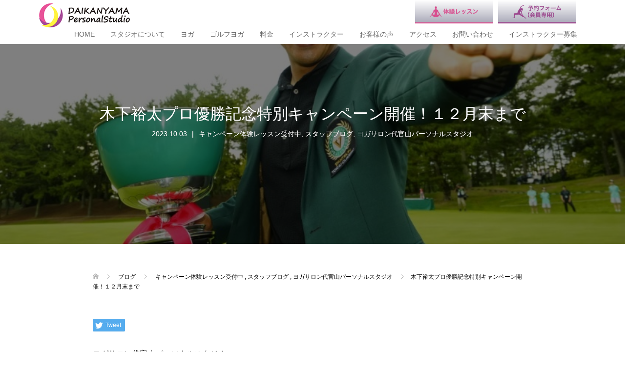

--- FILE ---
content_type: text/html; charset=UTF-8
request_url: https://dky-ps.com/20231002-2/
body_size: 18407
content:
<!DOCTYPE html>
<html dir="ltr" lang="ja" prefix="og: https://ogp.me/ns#">
<head prefix="og: http://ogp.me/ns# fb: http://ogp.me/ns/fb#">
<meta charset="UTF-8">
<meta name="description" content="ヨガサロン代官山パーソナルスタジオ本日より「木下裕太プロ優勝記念特別キャンペーン」を開催致します。">
<meta name="viewport" content="width=device-width">
<meta property="og:type" content="article" />
<meta property="og:url" content="https://dky-ps.com/20231002-2/">
<meta property="og:title" content="木下裕太プロ優勝記念特別キャンペーン開催！１２月末まで" />
<meta property="og:description" content="ヨガサロン代官山パーソナルスタジオ本日より「木下裕太プロ優勝記念特別キャンペーン」を開催致します。" />
<meta property="og:site_name" content="プライベートヨガサロン　代官山パーソナルスタジオ" />
<meta property="og:image" content='https://dky-ps.com/wp-content/uploads/2023/10/2優勝トロフィー.jpg'>
<meta property="og:image:secure_url" content="https://dky-ps.com/wp-content/uploads/2023/10/2優勝トロフィー.jpg" /> 
<meta property="og:image:width" content="847" /> 
<meta property="og:image:height" content="519" />

<link rel='stylesheet' href='/wp-content/themes/oops_tcd048/option.css?20250519' type='text/css' media='all' />
<title>木下裕太プロ優勝記念特別キャンペーン開催！１２月末まで - プライベートヨガサロン 代官山パーソナルスタジオ</title>

		<!-- All in One SEO 4.8.6.1 - aioseo.com -->
	<meta name="description" content="ヨガサロン代官山パーソナルスタジオ 本日より「木下裕太プロ優勝記念特別キャンペーン」を開催致します。 代官山パ" />
	<meta name="robots" content="max-image-preview:large" />
	<meta name="author" content="dky@admin"/>
	<link rel="canonical" href="https://dky-ps.com/20231002-2/" />
	<meta name="generator" content="All in One SEO (AIOSEO) 4.8.6.1" />
		<meta property="og:locale" content="ja_JP" />
		<meta property="og:site_name" content="プライベートヨガサロン　代官山パーソナルスタジオ - 完全プライベート空間　パーソナルトレーニング・ヨガスタジオ" />
		<meta property="og:type" content="article" />
		<meta property="og:title" content="木下裕太プロ優勝記念特別キャンペーン開催！１２月末まで - プライベートヨガサロン 代官山パーソナルスタジオ" />
		<meta property="og:description" content="ヨガサロン代官山パーソナルスタジオ 本日より「木下裕太プロ優勝記念特別キャンペーン」を開催致します。 代官山パ" />
		<meta property="og:url" content="https://dky-ps.com/20231002-2/" />
		<meta property="article:published_time" content="2023-10-03T02:00:56+00:00" />
		<meta property="article:modified_time" content="2023-11-28T01:13:58+00:00" />
		<meta property="article:publisher" content="https://www.facebook.com/dkyps1111" />
		<meta name="twitter:card" content="summary" />
		<meta name="twitter:site" content="@dkyps1111" />
		<meta name="twitter:title" content="木下裕太プロ優勝記念特別キャンペーン開催！１２月末まで - プライベートヨガサロン 代官山パーソナルスタジオ" />
		<meta name="twitter:description" content="ヨガサロン代官山パーソナルスタジオ 本日より「木下裕太プロ優勝記念特別キャンペーン」を開催致します。 代官山パ" />
		<meta name="twitter:creator" content="@dkyps1111" />
		<script type="application/ld+json" class="aioseo-schema">
			{"@context":"https:\/\/schema.org","@graph":[{"@type":"BlogPosting","@id":"https:\/\/dky-ps.com\/20231002-2\/#blogposting","name":"\u6728\u4e0b\u88d5\u592a\u30d7\u30ed\u512a\u52dd\u8a18\u5ff5\u7279\u5225\u30ad\u30e3\u30f3\u30da\u30fc\u30f3\u958b\u50ac\uff01\uff11\uff12\u6708\u672b\u307e\u3067 - \u30d7\u30e9\u30a4\u30d9\u30fc\u30c8\u30e8\u30ac\u30b5\u30ed\u30f3 \u4ee3\u5b98\u5c71\u30d1\u30fc\u30bd\u30ca\u30eb\u30b9\u30bf\u30b8\u30aa","headline":"\u6728\u4e0b\u88d5\u592a\u30d7\u30ed\u512a\u52dd\u8a18\u5ff5\u7279\u5225\u30ad\u30e3\u30f3\u30da\u30fc\u30f3\u958b\u50ac\uff01\uff11\uff12\u6708\u672b\u307e\u3067","author":{"@id":"https:\/\/dky-ps.com\/author\/dkyadmin\/#author"},"publisher":{"@id":"https:\/\/dky-ps.com\/#organization"},"image":{"@type":"ImageObject","url":"https:\/\/dky-ps.com\/wp-content\/uploads\/2023\/10\/2\u512a\u52dd\u30c8\u30ed\u30d5\u30a3\u30fc.jpg","width":847,"height":519},"datePublished":"2023-10-03T11:00:56+09:00","dateModified":"2023-11-28T10:13:58+09:00","inLanguage":"ja","mainEntityOfPage":{"@id":"https:\/\/dky-ps.com\/20231002-2\/#webpage"},"isPartOf":{"@id":"https:\/\/dky-ps.com\/20231002-2\/#webpage"},"articleSection":"\u30ad\u30e3\u30f3\u30da\u30fc\u30f3\u4f53\u9a13\u30ec\u30c3\u30b9\u30f3\u53d7\u4ed8\u4e2d, \u30b9\u30bf\u30c3\u30d5\u30d6\u30ed\u30b0, \u30e8\u30ac\u30b5\u30ed\u30f3\u4ee3\u5b98\u5c71\u30d1\u30fc\u30bd\u30ca\u30eb\u30b9\u30bf\u30b8\u30aa, \u30d1\u30fc\u30bd\u30ca\u30eb\u30e8\u30ac\uff0c\u30ad\u30e3\u30f3\u30da\u30fc\u30f3\u4e2d\u3001\u30e8\u30ac\u30b5\u30ed\u30f3\u4ee3\u5b98\u5c71\u30d1\u30fc\u30bd\u30ca\u30eb\u30b9\u30bf\u30b8\u30aa\u3001\u5b8c\u5168\u30d7\u30e9\u30a4\u30d9\u30fc\u30c8\u7a7a\u9593\u3001\u7406\u60f3\u306a\u8eab\u4f53\u3068\u5fc3\u3001, \u6728\u4e0b\u88d5\u592a\u30d7\u30ed\u3001\u30b4\u30eb\u30d5\u30e8\u30ac, \u6728\u4e0b\u88d5\u592a\u30d7\u30ed\u512a\u52dd\u8a18\u5ff5\u7279\u5225\u30ad\u30e3\u30f3\u30da\u30fc\u30f3"},{"@type":"BreadcrumbList","@id":"https:\/\/dky-ps.com\/20231002-2\/#breadcrumblist","itemListElement":[{"@type":"ListItem","@id":"https:\/\/dky-ps.com#listItem","position":1,"name":"\u30db\u30fc\u30e0","item":"https:\/\/dky-ps.com","nextItem":{"@type":"ListItem","@id":"https:\/\/dky-ps.com\/blog\/staff\/#listItem","name":"\u30b9\u30bf\u30c3\u30d5\u30d6\u30ed\u30b0"}},{"@type":"ListItem","@id":"https:\/\/dky-ps.com\/blog\/staff\/#listItem","position":2,"name":"\u30b9\u30bf\u30c3\u30d5\u30d6\u30ed\u30b0","item":"https:\/\/dky-ps.com\/blog\/staff\/","nextItem":{"@type":"ListItem","@id":"https:\/\/dky-ps.com\/20231002-2\/#listItem","name":"\u6728\u4e0b\u88d5\u592a\u30d7\u30ed\u512a\u52dd\u8a18\u5ff5\u7279\u5225\u30ad\u30e3\u30f3\u30da\u30fc\u30f3\u958b\u50ac\uff01\uff11\uff12\u6708\u672b\u307e\u3067"},"previousItem":{"@type":"ListItem","@id":"https:\/\/dky-ps.com#listItem","name":"\u30db\u30fc\u30e0"}},{"@type":"ListItem","@id":"https:\/\/dky-ps.com\/20231002-2\/#listItem","position":3,"name":"\u6728\u4e0b\u88d5\u592a\u30d7\u30ed\u512a\u52dd\u8a18\u5ff5\u7279\u5225\u30ad\u30e3\u30f3\u30da\u30fc\u30f3\u958b\u50ac\uff01\uff11\uff12\u6708\u672b\u307e\u3067","previousItem":{"@type":"ListItem","@id":"https:\/\/dky-ps.com\/blog\/staff\/#listItem","name":"\u30b9\u30bf\u30c3\u30d5\u30d6\u30ed\u30b0"}}]},{"@type":"Organization","@id":"https:\/\/dky-ps.com\/#organization","name":"\u30d7\u30e9\u30a4\u30d9\u30fc\u30c8\u30e8\u30ac\u30b5\u30ed\u30f3\u3000\u4ee3\u5b98\u5c71\u30d1\u30fc\u30bd\u30ca\u30eb\u30b9\u30bf\u30b8\u30aa","description":"\u5b8c\u5168\u30d7\u30e9\u30a4\u30d9\u30fc\u30c8\u7a7a\u9593\u3000\u30d1\u30fc\u30bd\u30ca\u30eb\u30c8\u30ec\u30fc\u30cb\u30f3\u30b0\u30fb\u30e8\u30ac\u30b9\u30bf\u30b8\u30aa","url":"https:\/\/dky-ps.com\/","telephone":"+81364551559","sameAs":["https:\/\/www.facebook.com\/dkyps1111","https:\/\/twitter.com\/dkyps1111"]},{"@type":"Person","@id":"https:\/\/dky-ps.com\/author\/dkyadmin\/#author","url":"https:\/\/dky-ps.com\/author\/dkyadmin\/","name":"dky@admin","image":{"@type":"ImageObject","@id":"https:\/\/dky-ps.com\/20231002-2\/#authorImage","url":"https:\/\/secure.gravatar.com\/avatar\/a7ab56223e17be7bc29268584b4e94c43e440e84b94621d9d230867d0c9ab6bb?s=96&d=mm&r=g","width":96,"height":96,"caption":"dky@admin"}},{"@type":"WebPage","@id":"https:\/\/dky-ps.com\/20231002-2\/#webpage","url":"https:\/\/dky-ps.com\/20231002-2\/","name":"\u6728\u4e0b\u88d5\u592a\u30d7\u30ed\u512a\u52dd\u8a18\u5ff5\u7279\u5225\u30ad\u30e3\u30f3\u30da\u30fc\u30f3\u958b\u50ac\uff01\uff11\uff12\u6708\u672b\u307e\u3067 - \u30d7\u30e9\u30a4\u30d9\u30fc\u30c8\u30e8\u30ac\u30b5\u30ed\u30f3 \u4ee3\u5b98\u5c71\u30d1\u30fc\u30bd\u30ca\u30eb\u30b9\u30bf\u30b8\u30aa","description":"\u30e8\u30ac\u30b5\u30ed\u30f3\u4ee3\u5b98\u5c71\u30d1\u30fc\u30bd\u30ca\u30eb\u30b9\u30bf\u30b8\u30aa \u672c\u65e5\u3088\u308a\u300c\u6728\u4e0b\u88d5\u592a\u30d7\u30ed\u512a\u52dd\u8a18\u5ff5\u7279\u5225\u30ad\u30e3\u30f3\u30da\u30fc\u30f3\u300d\u3092\u958b\u50ac\u81f4\u3057\u307e\u3059\u3002 \u4ee3\u5b98\u5c71\u30d1","inLanguage":"ja","isPartOf":{"@id":"https:\/\/dky-ps.com\/#website"},"breadcrumb":{"@id":"https:\/\/dky-ps.com\/20231002-2\/#breadcrumblist"},"author":{"@id":"https:\/\/dky-ps.com\/author\/dkyadmin\/#author"},"creator":{"@id":"https:\/\/dky-ps.com\/author\/dkyadmin\/#author"},"image":{"@type":"ImageObject","url":"https:\/\/dky-ps.com\/wp-content\/uploads\/2023\/10\/2\u512a\u52dd\u30c8\u30ed\u30d5\u30a3\u30fc.jpg","@id":"https:\/\/dky-ps.com\/20231002-2\/#mainImage","width":847,"height":519},"primaryImageOfPage":{"@id":"https:\/\/dky-ps.com\/20231002-2\/#mainImage"},"datePublished":"2023-10-03T11:00:56+09:00","dateModified":"2023-11-28T10:13:58+09:00"},{"@type":"WebSite","@id":"https:\/\/dky-ps.com\/#website","url":"https:\/\/dky-ps.com\/","name":"\u30d7\u30e9\u30a4\u30d9\u30fc\u30c8\u30e8\u30ac\u30b5\u30ed\u30f3\u3000\u4ee3\u5b98\u5c71\u30d1\u30fc\u30bd\u30ca\u30eb\u30b9\u30bf\u30b8\u30aa","description":"\u5b8c\u5168\u30d7\u30e9\u30a4\u30d9\u30fc\u30c8\u7a7a\u9593\u3000\u30d1\u30fc\u30bd\u30ca\u30eb\u30c8\u30ec\u30fc\u30cb\u30f3\u30b0\u30fb\u30e8\u30ac\u30b9\u30bf\u30b8\u30aa","inLanguage":"ja","publisher":{"@id":"https:\/\/dky-ps.com\/#organization"}}]}
		</script>
		<!-- All in One SEO -->

<link rel='dns-prefetch' href='//challenges.cloudflare.com' />
<link rel='dns-prefetch' href='//www.googletagmanager.com' />
<link rel="alternate" title="oEmbed (JSON)" type="application/json+oembed" href="https://dky-ps.com/wp-json/oembed/1.0/embed?url=https%3A%2F%2Fdky-ps.com%2F20231002-2%2F" />
<link rel="alternate" title="oEmbed (XML)" type="text/xml+oembed" href="https://dky-ps.com/wp-json/oembed/1.0/embed?url=https%3A%2F%2Fdky-ps.com%2F20231002-2%2F&#038;format=xml" />
		<!-- This site uses the Google Analytics by MonsterInsights plugin v9.7.0 - Using Analytics tracking - https://www.monsterinsights.com/ -->
							<script src="//www.googletagmanager.com/gtag/js?id=G-2LVJLDW1F1"  data-cfasync="false" data-wpfc-render="false" type="text/javascript" async></script>
			<script data-cfasync="false" data-wpfc-render="false" type="text/javascript">
				var mi_version = '9.7.0';
				var mi_track_user = true;
				var mi_no_track_reason = '';
								var MonsterInsightsDefaultLocations = {"page_location":"https:\/\/dky-ps.com\/20231002-2\/"};
								if ( typeof MonsterInsightsPrivacyGuardFilter === 'function' ) {
					var MonsterInsightsLocations = (typeof MonsterInsightsExcludeQuery === 'object') ? MonsterInsightsPrivacyGuardFilter( MonsterInsightsExcludeQuery ) : MonsterInsightsPrivacyGuardFilter( MonsterInsightsDefaultLocations );
				} else {
					var MonsterInsightsLocations = (typeof MonsterInsightsExcludeQuery === 'object') ? MonsterInsightsExcludeQuery : MonsterInsightsDefaultLocations;
				}

								var disableStrs = [
										'ga-disable-G-2LVJLDW1F1',
									];

				/* Function to detect opted out users */
				function __gtagTrackerIsOptedOut() {
					for (var index = 0; index < disableStrs.length; index++) {
						if (document.cookie.indexOf(disableStrs[index] + '=true') > -1) {
							return true;
						}
					}

					return false;
				}

				/* Disable tracking if the opt-out cookie exists. */
				if (__gtagTrackerIsOptedOut()) {
					for (var index = 0; index < disableStrs.length; index++) {
						window[disableStrs[index]] = true;
					}
				}

				/* Opt-out function */
				function __gtagTrackerOptout() {
					for (var index = 0; index < disableStrs.length; index++) {
						document.cookie = disableStrs[index] + '=true; expires=Thu, 31 Dec 2099 23:59:59 UTC; path=/';
						window[disableStrs[index]] = true;
					}
				}

				if ('undefined' === typeof gaOptout) {
					function gaOptout() {
						__gtagTrackerOptout();
					}
				}
								window.dataLayer = window.dataLayer || [];

				window.MonsterInsightsDualTracker = {
					helpers: {},
					trackers: {},
				};
				if (mi_track_user) {
					function __gtagDataLayer() {
						dataLayer.push(arguments);
					}

					function __gtagTracker(type, name, parameters) {
						if (!parameters) {
							parameters = {};
						}

						if (parameters.send_to) {
							__gtagDataLayer.apply(null, arguments);
							return;
						}

						if (type === 'event') {
														parameters.send_to = monsterinsights_frontend.v4_id;
							var hookName = name;
							if (typeof parameters['event_category'] !== 'undefined') {
								hookName = parameters['event_category'] + ':' + name;
							}

							if (typeof MonsterInsightsDualTracker.trackers[hookName] !== 'undefined') {
								MonsterInsightsDualTracker.trackers[hookName](parameters);
							} else {
								__gtagDataLayer('event', name, parameters);
							}
							
						} else {
							__gtagDataLayer.apply(null, arguments);
						}
					}

					__gtagTracker('js', new Date());
					__gtagTracker('set', {
						'developer_id.dZGIzZG': true,
											});
					if ( MonsterInsightsLocations.page_location ) {
						__gtagTracker('set', MonsterInsightsLocations);
					}
										__gtagTracker('config', 'G-2LVJLDW1F1', {"forceSSL":"true","link_attribution":"true"} );
										window.gtag = __gtagTracker;										(function () {
						/* https://developers.google.com/analytics/devguides/collection/analyticsjs/ */
						/* ga and __gaTracker compatibility shim. */
						var noopfn = function () {
							return null;
						};
						var newtracker = function () {
							return new Tracker();
						};
						var Tracker = function () {
							return null;
						};
						var p = Tracker.prototype;
						p.get = noopfn;
						p.set = noopfn;
						p.send = function () {
							var args = Array.prototype.slice.call(arguments);
							args.unshift('send');
							__gaTracker.apply(null, args);
						};
						var __gaTracker = function () {
							var len = arguments.length;
							if (len === 0) {
								return;
							}
							var f = arguments[len - 1];
							if (typeof f !== 'object' || f === null || typeof f.hitCallback !== 'function') {
								if ('send' === arguments[0]) {
									var hitConverted, hitObject = false, action;
									if ('event' === arguments[1]) {
										if ('undefined' !== typeof arguments[3]) {
											hitObject = {
												'eventAction': arguments[3],
												'eventCategory': arguments[2],
												'eventLabel': arguments[4],
												'value': arguments[5] ? arguments[5] : 1,
											}
										}
									}
									if ('pageview' === arguments[1]) {
										if ('undefined' !== typeof arguments[2]) {
											hitObject = {
												'eventAction': 'page_view',
												'page_path': arguments[2],
											}
										}
									}
									if (typeof arguments[2] === 'object') {
										hitObject = arguments[2];
									}
									if (typeof arguments[5] === 'object') {
										Object.assign(hitObject, arguments[5]);
									}
									if ('undefined' !== typeof arguments[1].hitType) {
										hitObject = arguments[1];
										if ('pageview' === hitObject.hitType) {
											hitObject.eventAction = 'page_view';
										}
									}
									if (hitObject) {
										action = 'timing' === arguments[1].hitType ? 'timing_complete' : hitObject.eventAction;
										hitConverted = mapArgs(hitObject);
										__gtagTracker('event', action, hitConverted);
									}
								}
								return;
							}

							function mapArgs(args) {
								var arg, hit = {};
								var gaMap = {
									'eventCategory': 'event_category',
									'eventAction': 'event_action',
									'eventLabel': 'event_label',
									'eventValue': 'event_value',
									'nonInteraction': 'non_interaction',
									'timingCategory': 'event_category',
									'timingVar': 'name',
									'timingValue': 'value',
									'timingLabel': 'event_label',
									'page': 'page_path',
									'location': 'page_location',
									'title': 'page_title',
									'referrer' : 'page_referrer',
								};
								for (arg in args) {
																		if (!(!args.hasOwnProperty(arg) || !gaMap.hasOwnProperty(arg))) {
										hit[gaMap[arg]] = args[arg];
									} else {
										hit[arg] = args[arg];
									}
								}
								return hit;
							}

							try {
								f.hitCallback();
							} catch (ex) {
							}
						};
						__gaTracker.create = newtracker;
						__gaTracker.getByName = newtracker;
						__gaTracker.getAll = function () {
							return [];
						};
						__gaTracker.remove = noopfn;
						__gaTracker.loaded = true;
						window['__gaTracker'] = __gaTracker;
					})();
									} else {
										console.log("");
					(function () {
						function __gtagTracker() {
							return null;
						}

						window['__gtagTracker'] = __gtagTracker;
						window['gtag'] = __gtagTracker;
					})();
									}
			</script>
			
							<!-- / Google Analytics by MonsterInsights -->
		<style id='wp-img-auto-sizes-contain-inline-css' type='text/css'>
img:is([sizes=auto i],[sizes^="auto," i]){contain-intrinsic-size:3000px 1500px}
/*# sourceURL=wp-img-auto-sizes-contain-inline-css */
</style>
<link rel='stylesheet' id='sbi_styles-css' href='https://dky-ps.com/wp-content/plugins/instagram-feed/css/sbi-styles.min.css?ver=6.9.1' type='text/css' media='all' />
<style id='wp-emoji-styles-inline-css' type='text/css'>

	img.wp-smiley, img.emoji {
		display: inline !important;
		border: none !important;
		box-shadow: none !important;
		height: 1em !important;
		width: 1em !important;
		margin: 0 0.07em !important;
		vertical-align: -0.1em !important;
		background: none !important;
		padding: 0 !important;
	}
/*# sourceURL=wp-emoji-styles-inline-css */
</style>
<style id='wp-block-library-inline-css' type='text/css'>
:root{--wp-block-synced-color:#7a00df;--wp-block-synced-color--rgb:122,0,223;--wp-bound-block-color:var(--wp-block-synced-color);--wp-editor-canvas-background:#ddd;--wp-admin-theme-color:#007cba;--wp-admin-theme-color--rgb:0,124,186;--wp-admin-theme-color-darker-10:#006ba1;--wp-admin-theme-color-darker-10--rgb:0,107,160.5;--wp-admin-theme-color-darker-20:#005a87;--wp-admin-theme-color-darker-20--rgb:0,90,135;--wp-admin-border-width-focus:2px}@media (min-resolution:192dpi){:root{--wp-admin-border-width-focus:1.5px}}.wp-element-button{cursor:pointer}:root .has-very-light-gray-background-color{background-color:#eee}:root .has-very-dark-gray-background-color{background-color:#313131}:root .has-very-light-gray-color{color:#eee}:root .has-very-dark-gray-color{color:#313131}:root .has-vivid-green-cyan-to-vivid-cyan-blue-gradient-background{background:linear-gradient(135deg,#00d084,#0693e3)}:root .has-purple-crush-gradient-background{background:linear-gradient(135deg,#34e2e4,#4721fb 50%,#ab1dfe)}:root .has-hazy-dawn-gradient-background{background:linear-gradient(135deg,#faaca8,#dad0ec)}:root .has-subdued-olive-gradient-background{background:linear-gradient(135deg,#fafae1,#67a671)}:root .has-atomic-cream-gradient-background{background:linear-gradient(135deg,#fdd79a,#004a59)}:root .has-nightshade-gradient-background{background:linear-gradient(135deg,#330968,#31cdcf)}:root .has-midnight-gradient-background{background:linear-gradient(135deg,#020381,#2874fc)}:root{--wp--preset--font-size--normal:16px;--wp--preset--font-size--huge:42px}.has-regular-font-size{font-size:1em}.has-larger-font-size{font-size:2.625em}.has-normal-font-size{font-size:var(--wp--preset--font-size--normal)}.has-huge-font-size{font-size:var(--wp--preset--font-size--huge)}.has-text-align-center{text-align:center}.has-text-align-left{text-align:left}.has-text-align-right{text-align:right}.has-fit-text{white-space:nowrap!important}#end-resizable-editor-section{display:none}.aligncenter{clear:both}.items-justified-left{justify-content:flex-start}.items-justified-center{justify-content:center}.items-justified-right{justify-content:flex-end}.items-justified-space-between{justify-content:space-between}.screen-reader-text{border:0;clip-path:inset(50%);height:1px;margin:-1px;overflow:hidden;padding:0;position:absolute;width:1px;word-wrap:normal!important}.screen-reader-text:focus{background-color:#ddd;clip-path:none;color:#444;display:block;font-size:1em;height:auto;left:5px;line-height:normal;padding:15px 23px 14px;text-decoration:none;top:5px;width:auto;z-index:100000}html :where(.has-border-color){border-style:solid}html :where([style*=border-top-color]){border-top-style:solid}html :where([style*=border-right-color]){border-right-style:solid}html :where([style*=border-bottom-color]){border-bottom-style:solid}html :where([style*=border-left-color]){border-left-style:solid}html :where([style*=border-width]){border-style:solid}html :where([style*=border-top-width]){border-top-style:solid}html :where([style*=border-right-width]){border-right-style:solid}html :where([style*=border-bottom-width]){border-bottom-style:solid}html :where([style*=border-left-width]){border-left-style:solid}html :where(img[class*=wp-image-]){height:auto;max-width:100%}:where(figure){margin:0 0 1em}html :where(.is-position-sticky){--wp-admin--admin-bar--position-offset:var(--wp-admin--admin-bar--height,0px)}@media screen and (max-width:600px){html :where(.is-position-sticky){--wp-admin--admin-bar--position-offset:0px}}

/*# sourceURL=wp-block-library-inline-css */
</style><style id='global-styles-inline-css' type='text/css'>
:root{--wp--preset--aspect-ratio--square: 1;--wp--preset--aspect-ratio--4-3: 4/3;--wp--preset--aspect-ratio--3-4: 3/4;--wp--preset--aspect-ratio--3-2: 3/2;--wp--preset--aspect-ratio--2-3: 2/3;--wp--preset--aspect-ratio--16-9: 16/9;--wp--preset--aspect-ratio--9-16: 9/16;--wp--preset--color--black: #000000;--wp--preset--color--cyan-bluish-gray: #abb8c3;--wp--preset--color--white: #ffffff;--wp--preset--color--pale-pink: #f78da7;--wp--preset--color--vivid-red: #cf2e2e;--wp--preset--color--luminous-vivid-orange: #ff6900;--wp--preset--color--luminous-vivid-amber: #fcb900;--wp--preset--color--light-green-cyan: #7bdcb5;--wp--preset--color--vivid-green-cyan: #00d084;--wp--preset--color--pale-cyan-blue: #8ed1fc;--wp--preset--color--vivid-cyan-blue: #0693e3;--wp--preset--color--vivid-purple: #9b51e0;--wp--preset--gradient--vivid-cyan-blue-to-vivid-purple: linear-gradient(135deg,rgb(6,147,227) 0%,rgb(155,81,224) 100%);--wp--preset--gradient--light-green-cyan-to-vivid-green-cyan: linear-gradient(135deg,rgb(122,220,180) 0%,rgb(0,208,130) 100%);--wp--preset--gradient--luminous-vivid-amber-to-luminous-vivid-orange: linear-gradient(135deg,rgb(252,185,0) 0%,rgb(255,105,0) 100%);--wp--preset--gradient--luminous-vivid-orange-to-vivid-red: linear-gradient(135deg,rgb(255,105,0) 0%,rgb(207,46,46) 100%);--wp--preset--gradient--very-light-gray-to-cyan-bluish-gray: linear-gradient(135deg,rgb(238,238,238) 0%,rgb(169,184,195) 100%);--wp--preset--gradient--cool-to-warm-spectrum: linear-gradient(135deg,rgb(74,234,220) 0%,rgb(151,120,209) 20%,rgb(207,42,186) 40%,rgb(238,44,130) 60%,rgb(251,105,98) 80%,rgb(254,248,76) 100%);--wp--preset--gradient--blush-light-purple: linear-gradient(135deg,rgb(255,206,236) 0%,rgb(152,150,240) 100%);--wp--preset--gradient--blush-bordeaux: linear-gradient(135deg,rgb(254,205,165) 0%,rgb(254,45,45) 50%,rgb(107,0,62) 100%);--wp--preset--gradient--luminous-dusk: linear-gradient(135deg,rgb(255,203,112) 0%,rgb(199,81,192) 50%,rgb(65,88,208) 100%);--wp--preset--gradient--pale-ocean: linear-gradient(135deg,rgb(255,245,203) 0%,rgb(182,227,212) 50%,rgb(51,167,181) 100%);--wp--preset--gradient--electric-grass: linear-gradient(135deg,rgb(202,248,128) 0%,rgb(113,206,126) 100%);--wp--preset--gradient--midnight: linear-gradient(135deg,rgb(2,3,129) 0%,rgb(40,116,252) 100%);--wp--preset--font-size--small: 13px;--wp--preset--font-size--medium: 20px;--wp--preset--font-size--large: 36px;--wp--preset--font-size--x-large: 42px;--wp--preset--spacing--20: 0.44rem;--wp--preset--spacing--30: 0.67rem;--wp--preset--spacing--40: 1rem;--wp--preset--spacing--50: 1.5rem;--wp--preset--spacing--60: 2.25rem;--wp--preset--spacing--70: 3.38rem;--wp--preset--spacing--80: 5.06rem;--wp--preset--shadow--natural: 6px 6px 9px rgba(0, 0, 0, 0.2);--wp--preset--shadow--deep: 12px 12px 50px rgba(0, 0, 0, 0.4);--wp--preset--shadow--sharp: 6px 6px 0px rgba(0, 0, 0, 0.2);--wp--preset--shadow--outlined: 6px 6px 0px -3px rgb(255, 255, 255), 6px 6px rgb(0, 0, 0);--wp--preset--shadow--crisp: 6px 6px 0px rgb(0, 0, 0);}:where(.is-layout-flex){gap: 0.5em;}:where(.is-layout-grid){gap: 0.5em;}body .is-layout-flex{display: flex;}.is-layout-flex{flex-wrap: wrap;align-items: center;}.is-layout-flex > :is(*, div){margin: 0;}body .is-layout-grid{display: grid;}.is-layout-grid > :is(*, div){margin: 0;}:where(.wp-block-columns.is-layout-flex){gap: 2em;}:where(.wp-block-columns.is-layout-grid){gap: 2em;}:where(.wp-block-post-template.is-layout-flex){gap: 1.25em;}:where(.wp-block-post-template.is-layout-grid){gap: 1.25em;}.has-black-color{color: var(--wp--preset--color--black) !important;}.has-cyan-bluish-gray-color{color: var(--wp--preset--color--cyan-bluish-gray) !important;}.has-white-color{color: var(--wp--preset--color--white) !important;}.has-pale-pink-color{color: var(--wp--preset--color--pale-pink) !important;}.has-vivid-red-color{color: var(--wp--preset--color--vivid-red) !important;}.has-luminous-vivid-orange-color{color: var(--wp--preset--color--luminous-vivid-orange) !important;}.has-luminous-vivid-amber-color{color: var(--wp--preset--color--luminous-vivid-amber) !important;}.has-light-green-cyan-color{color: var(--wp--preset--color--light-green-cyan) !important;}.has-vivid-green-cyan-color{color: var(--wp--preset--color--vivid-green-cyan) !important;}.has-pale-cyan-blue-color{color: var(--wp--preset--color--pale-cyan-blue) !important;}.has-vivid-cyan-blue-color{color: var(--wp--preset--color--vivid-cyan-blue) !important;}.has-vivid-purple-color{color: var(--wp--preset--color--vivid-purple) !important;}.has-black-background-color{background-color: var(--wp--preset--color--black) !important;}.has-cyan-bluish-gray-background-color{background-color: var(--wp--preset--color--cyan-bluish-gray) !important;}.has-white-background-color{background-color: var(--wp--preset--color--white) !important;}.has-pale-pink-background-color{background-color: var(--wp--preset--color--pale-pink) !important;}.has-vivid-red-background-color{background-color: var(--wp--preset--color--vivid-red) !important;}.has-luminous-vivid-orange-background-color{background-color: var(--wp--preset--color--luminous-vivid-orange) !important;}.has-luminous-vivid-amber-background-color{background-color: var(--wp--preset--color--luminous-vivid-amber) !important;}.has-light-green-cyan-background-color{background-color: var(--wp--preset--color--light-green-cyan) !important;}.has-vivid-green-cyan-background-color{background-color: var(--wp--preset--color--vivid-green-cyan) !important;}.has-pale-cyan-blue-background-color{background-color: var(--wp--preset--color--pale-cyan-blue) !important;}.has-vivid-cyan-blue-background-color{background-color: var(--wp--preset--color--vivid-cyan-blue) !important;}.has-vivid-purple-background-color{background-color: var(--wp--preset--color--vivid-purple) !important;}.has-black-border-color{border-color: var(--wp--preset--color--black) !important;}.has-cyan-bluish-gray-border-color{border-color: var(--wp--preset--color--cyan-bluish-gray) !important;}.has-white-border-color{border-color: var(--wp--preset--color--white) !important;}.has-pale-pink-border-color{border-color: var(--wp--preset--color--pale-pink) !important;}.has-vivid-red-border-color{border-color: var(--wp--preset--color--vivid-red) !important;}.has-luminous-vivid-orange-border-color{border-color: var(--wp--preset--color--luminous-vivid-orange) !important;}.has-luminous-vivid-amber-border-color{border-color: var(--wp--preset--color--luminous-vivid-amber) !important;}.has-light-green-cyan-border-color{border-color: var(--wp--preset--color--light-green-cyan) !important;}.has-vivid-green-cyan-border-color{border-color: var(--wp--preset--color--vivid-green-cyan) !important;}.has-pale-cyan-blue-border-color{border-color: var(--wp--preset--color--pale-cyan-blue) !important;}.has-vivid-cyan-blue-border-color{border-color: var(--wp--preset--color--vivid-cyan-blue) !important;}.has-vivid-purple-border-color{border-color: var(--wp--preset--color--vivid-purple) !important;}.has-vivid-cyan-blue-to-vivid-purple-gradient-background{background: var(--wp--preset--gradient--vivid-cyan-blue-to-vivid-purple) !important;}.has-light-green-cyan-to-vivid-green-cyan-gradient-background{background: var(--wp--preset--gradient--light-green-cyan-to-vivid-green-cyan) !important;}.has-luminous-vivid-amber-to-luminous-vivid-orange-gradient-background{background: var(--wp--preset--gradient--luminous-vivid-amber-to-luminous-vivid-orange) !important;}.has-luminous-vivid-orange-to-vivid-red-gradient-background{background: var(--wp--preset--gradient--luminous-vivid-orange-to-vivid-red) !important;}.has-very-light-gray-to-cyan-bluish-gray-gradient-background{background: var(--wp--preset--gradient--very-light-gray-to-cyan-bluish-gray) !important;}.has-cool-to-warm-spectrum-gradient-background{background: var(--wp--preset--gradient--cool-to-warm-spectrum) !important;}.has-blush-light-purple-gradient-background{background: var(--wp--preset--gradient--blush-light-purple) !important;}.has-blush-bordeaux-gradient-background{background: var(--wp--preset--gradient--blush-bordeaux) !important;}.has-luminous-dusk-gradient-background{background: var(--wp--preset--gradient--luminous-dusk) !important;}.has-pale-ocean-gradient-background{background: var(--wp--preset--gradient--pale-ocean) !important;}.has-electric-grass-gradient-background{background: var(--wp--preset--gradient--electric-grass) !important;}.has-midnight-gradient-background{background: var(--wp--preset--gradient--midnight) !important;}.has-small-font-size{font-size: var(--wp--preset--font-size--small) !important;}.has-medium-font-size{font-size: var(--wp--preset--font-size--medium) !important;}.has-large-font-size{font-size: var(--wp--preset--font-size--large) !important;}.has-x-large-font-size{font-size: var(--wp--preset--font-size--x-large) !important;}
/*# sourceURL=global-styles-inline-css */
</style>

<style id='classic-theme-styles-inline-css' type='text/css'>
/*! This file is auto-generated */
.wp-block-button__link{color:#fff;background-color:#32373c;border-radius:9999px;box-shadow:none;text-decoration:none;padding:calc(.667em + 2px) calc(1.333em + 2px);font-size:1.125em}.wp-block-file__button{background:#32373c;color:#fff;text-decoration:none}
/*# sourceURL=/wp-includes/css/classic-themes.min.css */
</style>
<link rel='stylesheet' id='contact-form-7-css' href='https://dky-ps.com/wp-content/plugins/contact-form-7/includes/css/styles.css?ver=6.1.1' type='text/css' media='all' />
<link rel='stylesheet' id='oops-slick-css' href='https://dky-ps.com/wp-content/themes/oops_tcd048/css/slick.min.css?ver=6.9' type='text/css' media='all' />
<link rel='stylesheet' id='oops-slick-theme-css' href='https://dky-ps.com/wp-content/themes/oops_tcd048/css/slick-theme.min.css?ver=6.9' type='text/css' media='all' />
<link rel='stylesheet' id='oops-style-css' href='https://dky-ps.com/wp-content/themes/oops_tcd048/style.css?ver=1.2' type='text/css' media='all' />
<link rel='stylesheet' id='oops-responsive-css' href='https://dky-ps.com/wp-content/themes/oops_tcd048/responsive.min.css?ver=1.2' type='text/css' media='all' />
<script type="text/javascript" src="https://dky-ps.com/wp-content/plugins/google-analytics-for-wordpress/assets/js/frontend-gtag.min.js?ver=9.7.0" id="monsterinsights-frontend-script-js" async="async" data-wp-strategy="async"></script>
<script data-cfasync="false" data-wpfc-render="false" type="text/javascript" id='monsterinsights-frontend-script-js-extra'>/* <![CDATA[ */
var monsterinsights_frontend = {"js_events_tracking":"true","download_extensions":"doc,pdf,ppt,zip,xls,docx,pptx,xlsx","inbound_paths":"[{\"path\":\"\\\/go\\\/\",\"label\":\"affiliate\"},{\"path\":\"\\\/recommend\\\/\",\"label\":\"affiliate\"}]","home_url":"https:\/\/dky-ps.com","hash_tracking":"false","v4_id":"G-2LVJLDW1F1"};/* ]]> */
</script>
<script type="text/javascript" src="https://dky-ps.com/wp-includes/js/jquery/jquery.min.js?ver=3.7.1" id="jquery-core-js"></script>
<script type="text/javascript" src="https://dky-ps.com/wp-includes/js/jquery/jquery-migrate.min.js?ver=3.4.1" id="jquery-migrate-js"></script>
<script type="text/javascript" src="https://dky-ps.com/wp-content/themes/oops_tcd048/js/jquery.cookie.js?ver=1.2" id="oops-cookie-js"></script>

<!-- Site Kit によって追加された Google タグ（gtag.js）スニペット -->
<!-- Google アナリティクス スニペット (Site Kit が追加) -->
<script type="text/javascript" src="https://www.googletagmanager.com/gtag/js?id=G-DEB49BFWVK" id="google_gtagjs-js" async></script>
<script type="text/javascript" id="google_gtagjs-js-after">
/* <![CDATA[ */
window.dataLayer = window.dataLayer || [];function gtag(){dataLayer.push(arguments);}
gtag("set","linker",{"domains":["dky-ps.com"]});
gtag("js", new Date());
gtag("set", "developer_id.dZTNiMT", true);
gtag("config", "G-DEB49BFWVK");
//# sourceURL=google_gtagjs-js-after
/* ]]> */
</script>
<link rel="https://api.w.org/" href="https://dky-ps.com/wp-json/" /><link rel="alternate" title="JSON" type="application/json" href="https://dky-ps.com/wp-json/wp/v2/posts/1912" /><link rel="EditURI" type="application/rsd+xml" title="RSD" href="https://dky-ps.com/xmlrpc.php?rsd" />
<meta name="generator" content="WordPress 6.9" />
<link rel='shortlink' href='https://dky-ps.com/?p=1912' />
<meta name="generator" content="Site Kit by Google 1.159.0" /><style>
.p-cta--1::before { background: #000000; opacity: 0.5; }
.p-cta--1 .p-cta__btn { background: #ff8000; }
.p-cta--1 .p-cta__btn:hover { background: #444444; }
.p-cta--2::before { background: #000000; opacity: 0.5; }
.p-cta--2 .p-cta__btn { background: #ff8000; }
.p-cta--2 .p-cta__btn:hover { background: #444444; }
.p-cta--3::before { background: #000000; opacity: 0.5; }
.p-cta--3 .p-cta__btn { background: #ff8000; }
.p-cta--3 .p-cta__btn:hover { background: #444444; }
</style>
<style>
.p-footer-cta--1 .p-footer-cta__inner { background: rgba( 0, 0, 0, 1); }
.p-footer-cta--1 .p-footer-cta__btn { background: #ff8000; }
.p-footer-cta--1 .p-footer-cta__btn:hover { background: #444444; }
.p-footer-cta--2 .p-footer-cta__inner { background: rgba( 0, 0, 0, 1); }
.p-footer-cta--2 .p-footer-cta__btn { background: #ff8000; }
.p-footer-cta--2 .p-footer-cta__btn:hover { background: #444444; }
.p-footer-cta--3 .p-footer-cta__inner { background: rgba( 0, 0, 0, 1); }
.p-footer-cta--3 .p-footer-cta__btn { background: #ff8000; }
.p-footer-cta--3 .p-footer-cta__btn:hover { background: #444444; }
</style>
<link rel="shortcut icon" href="">
<style>
/* Primary color */
.p-global-nav .sub-menu a, .p-news-ticker, .p-widget-dropdown, .p-widget-dropdown select, .p-headline, .p-latest-news__title, .l-footer, .p-menu-button.is-active { background: #002659; }

/* Secondary color */
.p-global-nav .sub-menu li a:hover, .p-widget-search__submit:hover, .p-button, .p-review__button:hover, .p-pager__item a:hover, .c-comment__form-submit:hover { background: #d3c581; }
.l-header--large .p-global-nav > li > a:hover, .l-header--large.is-active .p-global-nav > li > a:hover, .p-global-nav > .current-menu-item > a, .p-global-nav > li > a:hover, .p-global-nav .current-menu-item > a .p-widget-list a:hover, .p-news-ticker__item-date { color: #d3c581; }

/* Tertiary color */
.p-button:hover, .slick-dots li.slick-active, .slick-dots li:hover { background: #1e73be; }
.p-article01__title a:hover, .p-article01__category a:hover, .p-footer-blog__archive-link:hover, .p-footer-nav a:hover, .p-social-nav__item a:hover, .p-index-content07__archive-link:hover, .p-news-ticker__archive-link:hover { color: #1e73be; }

/* font type */
body { font-family: "Segoe UI", Verdana, "游ゴシック", YuGothic, "Hiragino Kaku Gothic ProN", Meiryo, sans-serif; }

/* headline font type */
.p-index-slider__item-catch, .p-index-content01__catch, .p-index-content02__item-catch, .p-showcase__catch, .p-index-content04__catch, .p-index-content06__item-catch, .p-index-content07__catch, .p-index-content09__catch, .p-footer-blog__catch, .p-article01__title, .p-page-header__title, .p-headline, .p-article02__title, .p-latest-news__title h2, .p-review__name, .p-review-header__title, #js-header-video .caption .title, #js-header-youtube .caption .title {
font-family: Segoe UI, "ヒラギノ角ゴ ProN W3", "Hiragino Kaku Gothic ProN", "メイリオ", Meiryo, sans-serif; 
}

.p-index-slider__item:nth-child(1) .p-button { background: #ff8000; color: #000000; }
.p-index-slider__item:nth-child(1) .p-button:hover { background: #e37100; color: #ffffff; }
.p-index-slider__item:nth-child(2) .p-button { background: #ff8000; color: #000000; }
.p-index-slider__item:nth-child(2) .p-button:hover { background: #e37100; color: #ffffff; }
.p-index-slider__item:nth-child(3) .p-button { background: #ff8000; color: #000000; }
.p-index-slider__item:nth-child(3) .p-button:hover { background: #e37100; color: #ffffff; }
/* load */
@-webkit-keyframes loading-square-loader {
  0% { box-shadow: 16px -8px rgba(0, 38, 89, 0), 32px 0 rgba(0, 38, 89, 0), 0 -16px rgba(0, 38, 89, 0), 16px -16px rgba(0, 38, 89, 0), 32px -16px rgba(0, 38, 89, 0), 0 -32px rgba(0, 38, 89, 0), 16px -32px rgba(0, 38, 89, 0), 32px -32px rgba(242, 205, 123, 0); }
  5% { box-shadow: 16px -8px rgba(0, 38, 89, 0), 32px 0 rgba(0, 38, 89, 0), 0 -16px rgba(0, 38, 89, 0), 16px -16px rgba(0, 38, 89, 0), 32px -16px rgba(0, 38, 89, 0), 0 -32px rgba(0, 38, 89, 0), 16px -32px rgba(0, 38, 89, 0), 32px -32px rgba(242, 205, 123, 0); }
  10% { box-shadow: 16px 0 rgba(0, 38, 89, 1), 32px -8px rgba(0, 38, 89, 0), 0 -16px rgba(0, 38, 89, 0), 16px -16px rgba(0, 38, 89, 0), 32px -16px rgba(0, 38, 89, 0), 0 -32px rgba(0, 38, 89, 0), 16px -32px rgba(0, 38, 89, 0), 32px -32px rgba(242, 205, 123, 0); }
  15% { box-shadow: 16px 0 rgba(0, 38, 89, 1), 32px 0 rgba(0, 38, 89, 1), 0 -24px rgba(0, 38, 89, 0), 16px -16px rgba(0, 38, 89, 0), 32px -16px rgba(0, 38, 89, 0), 0 -32px rgba(0, 38, 89, 0), 16px -32px rgba(0, 38, 89, 0), 32px -32px rgba(242, 205, 123, 0); }
  20% { box-shadow: 16px 0 rgba(0, 38, 89, 1), 32px 0 rgba(0, 38, 89, 1), 0 -16px rgba(0, 38, 89, 1), 16px -24px rgba(0, 38, 89, 0), 32px -16px rgba(0, 38, 89, 0), 0 -32px rgba(0, 38, 89, 0), 16px -32px rgba(0, 38, 89, 0), 32px -32px rgba(242, 205, 123, 0); }
  25% { box-shadow: 16px 0 rgba(0, 38, 89, 1), 32px 0 rgba(0, 38, 89, 1), 0 -16px rgba(0, 38, 89, 1), 16px -16px rgba(0, 38, 89, 1), 32px -24px rgba(0, 38, 89, 0), 0 -32px rgba(0, 38, 89, 0), 16px -32px rgba(0, 38, 89, 0), 32px -32px rgba(242, 205, 123, 0); }
  30% { box-shadow: 16px 0 rgba(0, 38, 89, 1), 32px 0 rgba(0, 38, 89, 1), 0 -16px rgba(0, 38, 89, 1), 16px -16px rgba(0, 38, 89, 1), 32px -16px rgba(0, 38, 89, 1), 0 -50px rgba(0, 38, 89, 0), 16px -32px rgba(0, 38, 89, 0), 32px -32px rgba(242, 205, 123, 0); }
  35% { box-shadow: 16px 0 rgba(0, 38, 89, 1), 32px 0 rgba(0, 38, 89, 1), 0 -16px rgba(0, 38, 89, 1), 16px -16px rgba(0, 38, 89, 1), 32px -16px rgba(0, 38, 89, 1), 0 -32px rgba(0, 38, 89, 1), 16px -50px rgba(0, 38, 89, 0), 32px -32px rgba(242, 205, 123, 0); }
  40% { box-shadow: 16px 0 rgba(0, 38, 89, 1), 32px 0 rgba(0, 38, 89, 1), 0 -16px rgba(0, 38, 89, 1), 16px -16px rgba(0, 38, 89, 1), 32px -16px rgba(0, 38, 89, 1), 0 -32px rgba(0, 38, 89, 1), 16px -32px rgba(0, 38, 89, 1), 32px -50px rgba(242, 205, 123, 0); }
  45%, 55% { box-shadow: 16px 0 rgba(0, 38, 89, 1), 32px 0 rgba(0, 38, 89, 1), 0 -16px rgba(0, 38, 89, 1), 16px -16px rgba(0, 38, 89, 1), 32px -16px rgba(0, 38, 89, 1), 0 -32px rgba(0, 38, 89, 1), 16px -32px rgba(0, 38, 89, 1), 32px -32px rgba(211, 197, 129, 1); }
  60% { box-shadow: 16px 8px rgba(0, 38, 89, 0), 32px 0 rgba(0, 38, 89, 1), 0 -16px rgba(0, 38, 89, 1), 16px -16px rgba(0, 38, 89, 1), 32px -16px rgba(0, 38, 89, 1), 0 -32px rgba(0, 38, 89, 1), 16px -32px rgba(0, 38, 89, 1), 32px -32px rgba(211, 197, 129, 1); }
  65% { box-shadow: 16px 8px rgba(0, 38, 89, 0), 32px 8px rgba(0, 38, 89, 0), 0 -16px rgba(0, 38, 89, 1), 16px -16px rgba(0, 38, 89, 1), 32px -16px rgba(0, 38, 89, 1), 0 -32px rgba(0, 38, 89, 1), 16px -32px rgba(0, 38, 89, 1), 32px -32px rgba(211, 197, 129, 1); }
  70% { box-shadow: 16px 8px rgba(0, 38, 89, 0), 32px 8px rgba(0, 38, 89, 0), 0 -8px rgba(0, 38, 89, 0), 16px -16px rgba(0, 38, 89, 1), 32px -16px rgba(0, 38, 89, 1), 0 -32px rgba(0, 38, 89, 1), 16px -32px rgba(0, 38, 89, 1), 32px -32px rgba(211, 197, 129, 1); }
  75% { box-shadow: 16px 8px rgba(0, 38, 89, 0), 32px 8px rgba(0, 38, 89, 0), 0 -8px rgba(0, 38, 89, 0), 16px -8px rgba(0, 38, 89, 0), 32px -16px rgba(0, 38, 89, 1), 0 -32px rgba(0, 38, 89, 1), 16px -32px rgba(0, 38, 89, 1), 32px -32px rgba(211, 197, 129, 1); }
  80% { box-shadow: 16px 8px rgba(0, 38, 89, 0), 32px 8px rgba(0, 38, 89, 0), 0 -8px rgba(0, 38, 89, 0), 16px -8px rgba(0, 38, 89, 0), 32px -8px rgba(0, 38, 89, 0), 0 -32px rgba(0, 38, 89, 1), 16px -32px rgba(0, 38, 89, 1), 32px -32px rgba(211, 197, 129, 1); }
  85% { box-shadow: 16px 8px rgba(0, 38, 89, 0), 32px 8px rgba(0, 38, 89, 0), 0 -8px rgba(0, 38, 89, 0), 16px -8px rgba(0, 38, 89, 0), 32px -8px rgba(0, 38, 89, 0), 0 -24px rgba(0, 38, 89, 0), 16px -32px rgba(0, 38, 89, 1), 32px -32px rgba(211, 197, 129, 1); }
  90% { box-shadow: 16px 8px rgba(0, 38, 89, 0), 32px 8px rgba(0, 38, 89, 0), 0 -8px rgba(0, 38, 89, 0), 16px -8px rgba(0, 38, 89, 0), 32px -8px rgba(0, 38, 89, 0), 0 -24px rgba(0, 38, 89, 0), 16px -24px rgba(0, 38, 89, 0), 32px -32px rgba(211, 197, 129, 1); }
  95%, 100% { box-shadow: 16px 8px rgba(0, 38, 89, 0), 32px 8px rgba(0, 38, 89, 0), 0 -8px rgba(0, 38, 89, 0), 16px -8px rgba(0, 38, 89, 0), 32px -8px rgba(0, 38, 89, 0), 0 -24px rgba(0, 38, 89, 0), 16px -24px rgba(0, 38, 89, 0), 32px -24px rgba(211, 197, 129, 0); }
}
@keyframes loading-square-loader {
  0% { box-shadow: 16px -8px rgba(0, 38, 89, 0), 32px 0 rgba(0, 38, 89, 0), 0 -16px rgba(0, 38, 89, 0), 16px -16px rgba(0, 38, 89, 0), 32px -16px rgba(0, 38, 89, 0), 0 -32px rgba(0, 38, 89, 0), 16px -32px rgba(0, 38, 89, 0), 32px -32px rgba(242, 205, 123, 0); }
  5% { box-shadow: 16px -8px rgba(0, 38, 89, 0), 32px 0 rgba(0, 38, 89, 0), 0 -16px rgba(0, 38, 89, 0), 16px -16px rgba(0, 38, 89, 0), 32px -16px rgba(0, 38, 89, 0), 0 -32px rgba(0, 38, 89, 0), 16px -32px rgba(0, 38, 89, 0), 32px -32px rgba(242, 205, 123, 0); }
  10% { box-shadow: 16px 0 rgba(0, 38, 89, 1), 32px -8px rgba(0, 38, 89, 0), 0 -16px rgba(0, 38, 89, 0), 16px -16px rgba(0, 38, 89, 0), 32px -16px rgba(0, 38, 89, 0), 0 -32px rgba(0, 38, 89, 0), 16px -32px rgba(0, 38, 89, 0), 32px -32px rgba(242, 205, 123, 0); }
  15% { box-shadow: 16px 0 rgba(0, 38, 89, 1), 32px 0 rgba(0, 38, 89, 1), 0 -24px rgba(0, 38, 89, 0), 16px -16px rgba(0, 38, 89, 0), 32px -16px rgba(0, 38, 89, 0), 0 -32px rgba(0, 38, 89, 0), 16px -32px rgba(0, 38, 89, 0), 32px -32px rgba(242, 205, 123, 0); }
  20% { box-shadow: 16px 0 rgba(0, 38, 89, 1), 32px 0 rgba(0, 38, 89, 1), 0 -16px rgba(0, 38, 89, 1), 16px -24px rgba(0, 38, 89, 0), 32px -16px rgba(0, 38, 89, 0), 0 -32px rgba(0, 38, 89, 0), 16px -32px rgba(0, 38, 89, 0), 32px -32px rgba(242, 205, 123, 0); }
  25% { box-shadow: 16px 0 rgba(0, 38, 89, 1), 32px 0 rgba(0, 38, 89, 1), 0 -16px rgba(0, 38, 89, 1), 16px -16px rgba(0, 38, 89, 1), 32px -24px rgba(0, 38, 89, 0), 0 -32px rgba(0, 38, 89, 0), 16px -32px rgba(0, 38, 89, 0), 32px -32px rgba(242, 205, 123, 0); }
  30% { box-shadow: 16px 0 rgba(0, 38, 89, 1), 32px 0 rgba(0, 38, 89, 1), 0 -16px rgba(0, 38, 89, 1), 16px -16px rgba(0, 38, 89, 1), 32px -16px rgba(0, 38, 89, 1), 0 -50px rgba(0, 38, 89, 0), 16px -32px rgba(0, 38, 89, 0), 32px -32px rgba(242, 205, 123, 0); }
  35% { box-shadow: 16px 0 rgba(0, 38, 89, 1), 32px 0 rgba(0, 38, 89, 1), 0 -16px rgba(0, 38, 89, 1), 16px -16px rgba(0, 38, 89, 1), 32px -16px rgba(0, 38, 89, 1), 0 -32px rgba(0, 38, 89, 1), 16px -50px rgba(0, 38, 89, 0), 32px -32px rgba(242, 205, 123, 0); }
  40% { box-shadow: 16px 0 rgba(0, 38, 89, 1), 32px 0 rgba(0, 38, 89, 1), 0 -16px rgba(0, 38, 89, 1), 16px -16px rgba(0, 38, 89, 1), 32px -16px rgba(0, 38, 89, 1), 0 -32px rgba(0, 38, 89, 1), 16px -32px rgba(0, 38, 89, 1), 32px -50px rgba(242, 205, 123, 0); }
  45%, 55% { box-shadow: 16px 0 rgba(0, 38, 89, 1), 32px 0 rgba(0, 38, 89, 1), 0 -16px rgba(0, 38, 89, 1), 16px -16px rgba(0, 38, 89, 1), 32px -16px rgba(0, 38, 89, 1), 0 -32px rgba(0, 38, 89, 1), 16px -32px rgba(0, 38, 89, 1), 32px -32px rgba(211, 197, 129, 1); }
  60% { box-shadow: 16px 8px rgba(0, 38, 89, 0), 32px 0 rgba(0, 38, 89, 1), 0 -16px rgba(0, 38, 89, 1), 16px -16px rgba(0, 38, 89, 1), 32px -16px rgba(0, 38, 89, 1), 0 -32px rgba(0, 38, 89, 1), 16px -32px rgba(0, 38, 89, 1), 32px -32px rgba(211, 197, 129, 1); }
  65% { box-shadow: 16px 8px rgba(0, 38, 89, 0), 32px 8px rgba(0, 38, 89, 0), 0 -16px rgba(0, 38, 89, 1), 16px -16px rgba(0, 38, 89, 1), 32px -16px rgba(0, 38, 89, 1), 0 -32px rgba(0, 38, 89, 1), 16px -32px rgba(0, 38, 89, 1), 32px -32px rgba(211, 197, 129, 1); }
  70% { box-shadow: 16px 8px rgba(0, 38, 89, 0), 32px 8px rgba(0, 38, 89, 0), 0 -8px rgba(0, 38, 89, 0), 16px -16px rgba(0, 38, 89, 1), 32px -16px rgba(0, 38, 89, 1), 0 -32px rgba(0, 38, 89, 1), 16px -32px rgba(0, 38, 89, 1), 32px -32px rgba(211, 197, 129, 1); }
  75% { box-shadow: 16px 8px rgba(0, 38, 89, 0), 32px 8px rgba(0, 38, 89, 0), 0 -8px rgba(0, 38, 89, 0), 16px -8px rgba(0, 38, 89, 0), 32px -16px rgba(0, 38, 89, 1), 0 -32px rgba(0, 38, 89, 1), 16px -32px rgba(0, 38, 89, 1), 32px -32px rgba(211, 197, 129, 1); }
  80% { box-shadow: 16px 8px rgba(0, 38, 89, 0), 32px 8px rgba(0, 38, 89, 0), 0 -8px rgba(0, 38, 89, 0), 16px -8px rgba(0, 38, 89, 0), 32px -8px rgba(0, 38, 89, 0), 0 -32px rgba(0, 38, 89, 1), 16px -32px rgba(0, 38, 89, 1), 32px -32px rgba(211, 197, 129, 1); }
  85% { box-shadow: 16px 8px rgba(0, 38, 89, 0), 32px 8px rgba(0, 38, 89, 0), 0 -8px rgba(0, 38, 89, 0), 16px -8px rgba(0, 38, 89, 0), 32px -8px rgba(0, 38, 89, 0), 0 -24px rgba(0, 38, 89, 0), 16px -32px rgba(0, 38, 89, 1), 32px -32px rgba(211, 197, 129, 1); }
  90% { box-shadow: 16px 8px rgba(0, 38, 89, 0), 32px 8px rgba(0, 38, 89, 0), 0 -8px rgba(0, 38, 89, 0), 16px -8px rgba(0, 38, 89, 0), 32px -8px rgba(0, 38, 89, 0), 0 -24px rgba(0, 38, 89, 0), 16px -24px rgba(0, 38, 89, 0), 32px -32px rgba(211, 197, 129, 1); }
  95%, 100% { box-shadow: 16px 8px rgba(0, 38, 89, 0), 32px 8px rgba(0, 38, 89, 0), 0 -8px rgba(0, 38, 89, 0), 16px -8px rgba(0, 38, 89, 0), 32px -8px rgba(0, 38, 89, 0), 0 -24px rgba(0, 38, 89, 0), 16px -24px rgba(0, 38, 89, 0), 32px -24px rgba(211, 197, 129, 0); }
}

.c-load--type2:before { box-shadow: 16px 0 0 rgba(0, 38, 89, 1), 32px 0 0 rgba(0, 38, 89, 1), 0 -16px 0 rgba(0, 38, 89, 1), 16px -16px 0 rgba(0, 38, 89, 1), 32px -16px 0 rgba(0, 38, 89, 1), 0 -32px rgba(0, 38, 89, 1), 16px -32px rgba(0, 38, 89, 1), 32px -32px rgba(211, 197, 129, 0); }
.c-load--type2:after { background-color: rgba(211, 197, 129, 1); }
.c-load--type1 { border: 3px solid rgba(0, 38, 89, 0.2); border-top-color: #002659; }
#site_loader_animation.c-load--type3 i { background: #002659; }

/* hover effect */
.p-hover-effect--type1:hover img { -webkit-transform: scale(1.2) rotate(2deg); transform: scale(1.2) rotate(2deg); }
.p-hover-effect--type2 img { margin-left: 15px; -webkit-transform: scale(1.2) translate3d(-15px, 0, 0); transform: scale(1.2) translate3d(-15px, 0, 0);}
.p-hover-effect--type2:hover img { opacity: 0.5 }
.p-hover-effect--type3 { background: FFFFFF; }
.p-hover-effect--type3:hover img { opacity: 0.5; }

/* Page header */
.p-page-header::before { background: rgba(0, 0, 0, 0.5) }
.p-page-header__meta a { color: FFFFFF; }

/* Entry body */
.p-entry__body, .p-entry__body p { font-size: 16px; }
.p-entry__body a { color: #ff7f00; }

/* Header */
.l-header, .l-header--large.is-active { background: rgba(255, 255, 255, 1.0); }
.l-header__logo a { color: #666666; } 
.p-global-nav > li > a, .l-header--large.is-active .p-global-nav > li > a { color: #666666; }

/* Contents builder */

/* Footer bar */

/* Responsive */
@media only screen and (max-width: 1200px) {
.l-header, .l-header--large.is-active { background: #ffffff; }
.p-global-nav { background: rgba(0, 38, 89, 1.0); }	
.l-header__logo a { color: #666666; } 
}
@media only screen and (max-width: 767px) {

@-webkit-keyframes loading-square-loader {
  0% { box-shadow: 10px -5px rgba(0, 38, 89, 0), 20px 0 rgba(0, 38, 89, 0), 0 -10px rgba(0, 38, 89, 0), 10px -10px rgba(0, 38, 89, 0), 20px -10px rgba(0, 38, 89, 0), 0 -20px rgba(0, 38, 89, 0), 10px -20px rgba(0, 38, 89, 0), 20px -20px rgba(242, 205, 123, 0); }
  5% { box-shadow: 10px -5px rgba(0, 38, 89, 0), 20px 0 rgba(0, 38, 89, 0), 0 -10px rgba(0, 38, 89, 0), 10px -10px rgba(0, 38, 89, 0), 20px -10px rgba(0, 38, 89, 0), 0 -20px rgba(0, 38, 89, 0), 10px -20px rgba(0, 38, 89, 0), 20px -20px rgba(242, 205, 123, 0); }
  10% { box-shadow: 10px 0 rgba(0, 38, 89, 1), 20px -5px rgba(0, 38, 89, 0), 0 -10px rgba(0, 38, 89, 0), 10px -10px rgba(0, 38, 89, 0), 20px -10px rgba(0, 38, 89, 0), 0 -20px rgba(0, 38, 89, 0), 10px -20px rgba(0, 38, 89, 0), 20px -20px rgba(242, 205, 123, 0); }
  15% { box-shadow: 10px 0 rgba(0, 38, 89, 1), 20px 0 rgba(0, 38, 89, 1), 0 -15px rgba(0, 38, 89, 0), 10px -10px rgba(0, 38, 89, 0), 20px -10px rgba(0, 38, 89, 0), 0 -20px rgba(0, 38, 89, 0), 10px -20px rgba(0, 38, 89, 0), 20px -20px rgba(242, 205, 123, 0); }
  20% { box-shadow: 10px 0 rgba(0, 38, 89, 1), 20px 0 rgba(0, 38, 89, 1), 0 -10px rgba(0, 38, 89, 1), 10px -15px rgba(0, 38, 89, 0), 20px -10px rgba(0, 38, 89, 0), 0 -20px rgba(0, 38, 89, 0), 10px -20px rgba(0, 38, 89, 0), 20px -20px rgba(242, 205, 123, 0); }
  25% { box-shadow: 10px 0 rgba(0, 38, 89, 1), 20px 0 rgba(0, 38, 89, 1), 0 -10px rgba(0, 38, 89, 1), 10px -10px rgba(0, 38, 89, 1), 20px -15px rgba(0, 38, 89, 0), 0 -20px rgba(0, 38, 89, 0), 10px -20px rgba(0, 38, 89, 0), 20px -20px rgba(242, 205, 123, 0); }
  30% { box-shadow: 10px 0 rgba(0, 38, 89, 1), 20px 0 rgba(0, 38, 89, 1), 0 -10px rgba(0, 38, 89, 1), 10px -10px rgba(0, 38, 89, 1), 20px -10px rgba(0, 38, 89, 1), 0 -50px rgba(0, 38, 89, 0), 10px -20px rgba(0, 38, 89, 0), 20px -20px rgba(242, 205, 123, 0); }
  35% { box-shadow: 10px 0 rgba(0, 38, 89, 1), 20px 0 rgba(0, 38, 89, 1), 0 -10px rgba(0, 38, 89, 1), 10px -10px rgba(0, 38, 89, 1), 20px -10px rgba(0, 38, 89, 1), 0 -20px rgba(0, 38, 89, 1), 10px -50px rgba(0, 38, 89, 0), 20px -20px rgba(242, 205, 123, 0); }
  40% { box-shadow: 10px 0 rgba(0, 38, 89, 1), 20px 0 rgba(0, 38, 89, 1), 0 -10px rgba(0, 38, 89, 1), 10px -10px rgba(0, 38, 89, 1), 20px -10px rgba(0, 38, 89, 1), 0 -20px rgba(0, 38, 89, 1), 10px -20px rgba(0, 38, 89, 1), 20px -50px rgba(242, 205, 123, 0); }
  45%, 55% { box-shadow: 10px 0 rgba(0, 38, 89, 1), 20px 0 rgba(0, 38, 89, 1), 0 -10px rgba(0, 38, 89, 1), 10px -10px rgba(0, 38, 89, 1), 20px -10px rgba(0, 38, 89, 1), 0 -20px rgba(0, 38, 89, 1), 10px -20px rgba(0, 38, 89, 1), 20px -20px rgba(211, 197, 129, 1); }
  60% { box-shadow: 10px 5px rgba(0, 38, 89, 0), 20px 0 rgba(0, 38, 89, 1), 0 -10px rgba(0, 38, 89, 1), 10px -10px rgba(0, 38, 89, 1), 20px -10px rgba(0, 38, 89, 1), 0 -20px rgba(0, 38, 89, 1), 10px -20px rgba(0, 38, 89, 1), 20px -20px rgba(211, 197, 129, 1); }
  65% { box-shadow: 10px 5px rgba(0, 38, 89, 0), 20px 5px rgba(0, 38, 89, 0), 0 -10px rgba(0, 38, 89, 1), 10px -10px rgba(0, 38, 89, 1), 20px -10px rgba(0, 38, 89, 1), 0 -20px rgba(0, 38, 89, 1), 10px -20px rgba(0, 38, 89, 1), 20px -20px rgba(211, 197, 129, 1); }
  70% { box-shadow: 10px 5px rgba(0, 38, 89, 0), 20px 5px rgba(0, 38, 89, 0), 0 -5px rgba(0, 38, 89, 0), 10px -10px rgba(0, 38, 89, 1), 20px -10px rgba(0, 38, 89, 1), 0 -20px rgba(0, 38, 89, 1), 10px -20px rgba(0, 38, 89, 1), 20px -20px rgba(211, 197, 129, 1); }
  75% { box-shadow: 10px 5px rgba(0, 38, 89, 0), 20px 5px rgba(0, 38, 89, 0), 0 -5px rgba(0, 38, 89, 0), 10px -5px rgba(0, 38, 89, 0), 20px -10px rgba(0, 38, 89, 1), 0 -20px rgba(0, 38, 89, 1), 10px -20px rgba(0, 38, 89, 1), 20px -20px rgba(211, 197, 129, 1); }
  80% { box-shadow: 10px 5px rgba(0, 38, 89, 0), 20px 5px rgba(0, 38, 89, 0), 0 -5px rgba(0, 38, 89, 0), 10px -5px rgba(0, 38, 89, 0), 20px -5px rgba(0, 38, 89, 0), 0 -20px rgba(0, 38, 89, 1), 10px -20px rgba(0, 38, 89, 1), 20px -20px rgba(211, 197, 129, 1); }
  85% { box-shadow: 10px 5px rgba(0, 38, 89, 0), 20px 5px rgba(0, 38, 89, 0), 0 -5px rgba(0, 38, 89, 0), 10px -5px rgba(0, 38, 89, 0), 20px -5px rgba(0, 38, 89, 0), 0 -15px rgba(0, 38, 89, 0), 10px -20px rgba(0, 38, 89, 1), 20px -20px rgba(211, 197, 129, 1); }
  90% { box-shadow: 10px 5px rgba(0, 38, 89, 0), 20px 5px rgba(0, 38, 89, 0), 0 -5px rgba(0, 38, 89, 0), 10px -5px rgba(0, 38, 89, 0), 20px -5px rgba(0, 38, 89, 0), 0 -15px rgba(0, 38, 89, 0), 10px -15px rgba(0, 38, 89, 0), 20px -20px rgba(211, 197, 129, 1); }
  95%, 100% { box-shadow: 10px 5px rgba(0, 38, 89, 0), 20px 5px rgba(0, 38, 89, 0), 0 -5px rgba(0, 38, 89, 0), 10px -5px rgba(0, 38, 89, 0), 20px -5px rgba(0, 38, 89, 0), 0 -15px rgba(0, 38, 89, 0), 10px -15px rgba(0, 38, 89, 0), 20px -15px rgba(211, 197, 129, 0); }
}
@keyframes loading-square-loader {
  0% { box-shadow: 10px -5px rgba(0, 38, 89, 0), 20px 0 rgba(0, 38, 89, 0), 0 -10px rgba(0, 38, 89, 0), 10px -10px rgba(0, 38, 89, 0), 20px -10px rgba(0, 38, 89, 0), 0 -20px rgba(0, 38, 89, 0), 10px -20px rgba(0, 38, 89, 0), 20px -20px rgba(242, 205, 123, 0); }
  5% { box-shadow: 10px -5px rgba(0, 38, 89, 0), 20px 0 rgba(0, 38, 89, 0), 0 -10px rgba(0, 38, 89, 0), 10px -10px rgba(0, 38, 89, 0), 20px -10px rgba(0, 38, 89, 0), 0 -20px rgba(0, 38, 89, 0), 10px -20px rgba(0, 38, 89, 0), 20px -20px rgba(242, 205, 123, 0); }
  10% { box-shadow: 10px 0 rgba(0, 38, 89, 1), 20px -5px rgba(0, 38, 89, 0), 0 -10px rgba(0, 38, 89, 0), 10px -10px rgba(0, 38, 89, 0), 20px -10px rgba(0, 38, 89, 0), 0 -20px rgba(0, 38, 89, 0), 10px -20px rgba(0, 38, 89, 0), 20px -20px rgba(242, 205, 123, 0); }
  15% { box-shadow: 10px 0 rgba(0, 38, 89, 1), 20px 0 rgba(0, 38, 89, 1), 0 -15px rgba(0, 38, 89, 0), 10px -10px rgba(0, 38, 89, 0), 20px -10px rgba(0, 38, 89, 0), 0 -20px rgba(0, 38, 89, 0), 10px -20px rgba(0, 38, 89, 0), 20px -20px rgba(242, 205, 123, 0); }
  20% { box-shadow: 10px 0 rgba(0, 38, 89, 1), 20px 0 rgba(0, 38, 89, 1), 0 -10px rgba(0, 38, 89, 1), 10px -15px rgba(0, 38, 89, 0), 20px -10px rgba(0, 38, 89, 0), 0 -20px rgba(0, 38, 89, 0), 10px -20px rgba(0, 38, 89, 0), 20px -20px rgba(242, 205, 123, 0); }
  25% { box-shadow: 10px 0 rgba(0, 38, 89, 1), 20px 0 rgba(0, 38, 89, 1), 0 -10px rgba(0, 38, 89, 1), 10px -10px rgba(0, 38, 89, 1), 20px -15px rgba(0, 38, 89, 0), 0 -20px rgba(0, 38, 89, 0), 10px -20px rgba(0, 38, 89, 0), 20px -20px rgba(242, 205, 123, 0); }
  30% { box-shadow: 10px 0 rgba(0, 38, 89, 1), 20px 0 rgba(0, 38, 89, 1), 0 -10px rgba(0, 38, 89, 1), 10px -10px rgba(0, 38, 89, 1), 20px -10px rgba(0, 38, 89, 1), 0 -50px rgba(0, 38, 89, 0), 10px -20px rgba(0, 38, 89, 0), 20px -20px rgba(242, 205, 123, 0); }
  35% { box-shadow: 10px 0 rgba(0, 38, 89, 1), 20px 0 rgba(0, 38, 89, 1), 0 -10px rgba(0, 38, 89, 1), 10px -10px rgba(0, 38, 89, 1), 20px -10px rgba(0, 38, 89, 1), 0 -20px rgba(0, 38, 89, 1), 10px -50px rgba(0, 38, 89, 0), 20px -20px rgba(242, 205, 123, 0); }
  40% { box-shadow: 10px 0 rgba(0, 38, 89, 1), 20px 0 rgba(0, 38, 89, 1), 0 -10px rgba(0, 38, 89, 1), 10px -10px rgba(0, 38, 89, 1), 20px -10px rgba(0, 38, 89, 1), 0 -20px rgba(0, 38, 89, 1), 10px -20px rgba(0, 38, 89, 1), 20px -50px rgba(242, 205, 123, 0); }
  45%, 55% { box-shadow: 10px 0 rgba(0, 38, 89, 1), 20px 0 rgba(0, 38, 89, 1), 0 -10px rgba(0, 38, 89, 1), 10px -10px rgba(0, 38, 89, 1), 20px -10px rgba(0, 38, 89, 1), 0 -20px rgba(0, 38, 89, 1), 10px -20px rgba(0, 38, 89, 1), 20px -20px rgba(211, 197, 129, 1); }
  60% { box-shadow: 10px 5px rgba(0, 38, 89, 0), 20px 0 rgba(0, 38, 89, 1), 0 -10px rgba(0, 38, 89, 1), 10px -10px rgba(0, 38, 89, 1), 20px -10px rgba(0, 38, 89, 1), 0 -20px rgba(0, 38, 89, 1), 10px -20px rgba(0, 38, 89, 1), 20px -20px rgba(211, 197, 129, 1); }
  65% { box-shadow: 10px 5px rgba(0, 38, 89, 0), 20px 5px rgba(0, 38, 89, 0), 0 -10px rgba(0, 38, 89, 1), 10px -10px rgba(0, 38, 89, 1), 20px -10px rgba(0, 38, 89, 1), 0 -20px rgba(0, 38, 89, 1), 10px -20px rgba(0, 38, 89, 1), 20px -20px rgba(211, 197, 129, 1); }
  70% { box-shadow: 10px 5px rgba(0, 38, 89, 0), 20px 5px rgba(0, 38, 89, 0), 0 -5px rgba(0, 38, 89, 0), 10px -10px rgba(0, 38, 89, 1), 20px -10px rgba(0, 38, 89, 1), 0 -20px rgba(0, 38, 89, 1), 10px -20px rgba(0, 38, 89, 1), 20px -20px rgba(211, 197, 129, 1); }
  75% { box-shadow: 10px 5px rgba(0, 38, 89, 0), 20px 5px rgba(0, 38, 89, 0), 0 -5px rgba(0, 38, 89, 0), 10px -5px rgba(0, 38, 89, 0), 20px -10px rgba(0, 38, 89, 1), 0 -20px rgba(0, 38, 89, 1), 10px -20px rgba(0, 38, 89, 1), 20px -20px rgba(211, 197, 129, 1); }
  80% { box-shadow: 10px 5px rgba(0, 38, 89, 0), 20px 5px rgba(0, 38, 89, 0), 0 -5px rgba(0, 38, 89, 0), 10px -5px rgba(0, 38, 89, 0), 20px -5px rgba(0, 38, 89, 0), 0 -20px rgba(0, 38, 89, 1), 10px -20px rgba(0, 38, 89, 1), 20px -20px rgba(211, 197, 129, 1); }
  85% { box-shadow: 10px 5px rgba(0, 38, 89, 0), 20px 5px rgba(0, 38, 89, 0), 0 -5px rgba(0, 38, 89, 0), 10px -5px rgba(0, 38, 89, 0), 20px -5px rgba(0, 38, 89, 0), 0 -15px rgba(0, 38, 89, 0), 10px -20px rgba(0, 38, 89, 1), 20px -20px rgba(211, 197, 129, 1); }
  90% { box-shadow: 10px 5px rgba(0, 38, 89, 0), 20px 5px rgba(0, 38, 89, 0), 0 -5px rgba(0, 38, 89, 0), 10px -5px rgba(0, 38, 89, 0), 20px -5px rgba(0, 38, 89, 0), 0 -15px rgba(0, 38, 89, 0), 10px -15px rgba(0, 38, 89, 0), 20px -20px rgba(211, 197, 129, 1); }
  95%, 100% { box-shadow: 10px 5px rgba(0, 38, 89, 0), 20px 5px rgba(0, 38, 89, 0), 0 -5px rgba(0, 38, 89, 0), 10px -5px rgba(0, 38, 89, 0), 20px -5px rgba(0, 38, 89, 0), 0 -15px rgba(0, 38, 89, 0), 10px -15px rgba(0, 38, 89, 0), 20px -15px rgba(211, 197, 129, 0); }
}
.c-load--type2:before { box-shadow: 10px 0 0 rgba(0, 38, 89, 1), 20px 0 0 rgba(0, 38, 89, 1), 0 -10px 0 rgba(0, 38, 89, 1), 10px -10px 0 rgba(0, 38, 89, 1), 20px -10px 0 rgba(0, 38, 89, 1), 0 -20px rgba(0, 38, 89, 1), 10px -20px rgba(0, 38, 89, 1), 20px -20px rgba(211, 197, 129, 0); }

}

/* Custom CSS */
</style>
<style type="text/css">

</style>
<link rel="icon" href="https://dky-ps.com/wp-content/uploads/2022/02/cropped-d1-32x32.png" sizes="32x32" />
<link rel="icon" href="https://dky-ps.com/wp-content/uploads/2022/02/cropped-d1-192x192.png" sizes="192x192" />
<link rel="apple-touch-icon" href="https://dky-ps.com/wp-content/uploads/2022/02/cropped-d1-180x180.png" />
<meta name="msapplication-TileImage" content="https://dky-ps.com/wp-content/uploads/2022/02/cropped-d1-270x270.png" />
		<style type="text/css" id="wp-custom-css">
			.parent{
  width: 100%;
  height: 200px;
  display: flex;
  align-items: center;
}
p{

}


#cb_1{background-color: #404b75;}

#dky{background-color: #404b75;}

#cb_4{background-color: #EDEDED;}

.insta {
  background: none;
}
.fb {
  background: none;
}
.insta,
.fb {
  color: rgba(255,255,255,.4);
  padding: 2%;
  text-align: center;
}
 
/* Responsive */
@media ( min-width : 600px ){
    .flexbox {
      width: 700px;
      margin: 0 auto;
      display: -webkit-flex;
      display: flex;
    }
  .insta,
  .fb {
    -webkit-flex: 1;
    flex: 1;
    background: none;
  }
}		</style>
		</head>
<body>
<div id="site_loader_overlay">
	<div id="site_loader_animation" class="c-load--type1">
		 	</div>
</div>
<div id="site_wrap">
<header id="js-header" class="l-header is-fixed">
	<div class="l-header__inner">
				<div class="p-logo l-header__logo">
			<a href="https://dky-ps.com/"><img src="https://dky-ps.com/wp-content/uploads/2022/04/dkyrogo2.png" alt="プライベートヨガサロン　代官山パーソナルスタジオ"></a>
		</div>
				<a href="#" id="js-menu-button" class="p-menu-button c-menu-button"></a>
<nav class="menu-%e3%82%b5%e3%83%b3%e3%83%97%e3%83%ab%e3%83%a1%e3%83%8b%e3%83%a5%e3%83%bc-container"><ul id="js-global-nav" class="p-global-nav u-clearfix"><li id="menu-item-2581" class="menu-item menu-item-type-custom menu-item-object-custom menu-item-home menu-item-2581"><a href="https://dky-ps.com/">HOME<span></span></a></li>
<li id="menu-item-66" class="menu-item menu-item-type-post_type menu-item-object-page menu-item-66"><a href="https://dky-ps.com/about/">スタジオについて<span></span></a></li>
<li id="menu-item-98" class="menu-item menu-item-type-post_type menu-item-object-page menu-item-has-children menu-item-98"><a href="https://dky-ps.com/about/yoga/">ヨガ<span></span></a>
<ul class="sub-menu">
	<li id="menu-item-228" class="menu-item menu-item-type-custom menu-item-object-custom menu-item-228"><a href="/about/yoga/#1">パーソナルヨガ<span></span></a></li>
	<li id="menu-item-843" class="menu-item menu-item-type-custom menu-item-object-custom menu-item-843"><a href="/about/yoga/#menu">レッスンプログラム例<span></span></a></li>
	<li id="menu-item-231" class="menu-item menu-item-type-custom menu-item-object-custom menu-item-231"><a href="/about/yoga/#4">Q&#038;A<span></span></a></li>
	<li id="menu-item-232" class="menu-item menu-item-type-custom menu-item-object-custom menu-item-232"><a href="/about/yoga/#5">オフィスヨガ<span></span></a></li>
</ul>
</li>
<li id="menu-item-428" class="menu-item menu-item-type-post_type menu-item-object-page menu-item-428"><a href="https://dky-ps.com/about/golf/">ゴルフヨガ<span></span></a></li>
<li id="menu-item-1163" class="menu-item menu-item-type-post_type menu-item-object-page menu-item-1163"><a href="https://dky-ps.com/price-2/">料金<span></span></a></li>
<li id="menu-item-2580" class="menu-item menu-item-type-post_type menu-item-object-page menu-item-2580"><a href="https://dky-ps.com/instructor/">インストラクター<span></span></a></li>
<li id="menu-item-1796" class="menu-item menu-item-type-post_type menu-item-object-page menu-item-1796"><a href="https://dky-ps.com/voice/">お客様の声<span></span></a></li>
<li id="menu-item-452" class="menu-item menu-item-type-post_type menu-item-object-page menu-item-452"><a href="https://dky-ps.com/acccess/">アクセス<span></span></a></li>
<li id="menu-item-893" class="menu-item menu-item-type-post_type menu-item-object-page menu-item-893"><a href="https://dky-ps.com/contact/">お問い合わせ<span></span></a></li>
<li id="menu-item-2273" class="menu-item menu-item-type-post_type menu-item-object-page menu-item-2273"><a href="https://dky-ps.com/instructorrecruiting/">インストラクター募集<span></span></a></li>
</ul></nav>

<ul class="hnavi">
<li class="hnavi01"><a href="https://dky-ps.com/trial/"><img src="/wp-content/uploads/2023/09/hnavi01b3.png"/></a></li>
<li class="hnavi02"><a href="https://select-type.com/member/login/?mi=Jcv1A5rUMWQ"><img src="/wp-content/uploads/2023/09/hnavi02_3.png"/></a></li>
</ul>
<!--<ul class="hnavi">
<li class="hnavi01"><a href="https://dky-ps.com/trial/"><img src="/wp-content/uploads/2022/12/hnavi01b.png"/></a></li>
<li class="hnavi02"><a href="https://select-type.com/member/login/?mi=Jcv1A5rUMWQ"><img src="/wp-content/uploads/2022/12/hnavi02.png"/></a></li>
</ul>-->
	</div>
</header>
<main class="l-main">	
	<article class="p-entry">
			<header class="p-page-header" data-parallax="scroll" data-image-src="https://dky-ps.com/wp-content/uploads/2023/10/2優勝トロフィー.jpg">
		<div class="p-page-header__inner l-inner" style="text-shadow: 0px 0px 0px #888888">
			<h1 class="p-page-header__title" style="color: FFFFFF; font-size: 32px;">木下裕太プロ優勝記念特別キャンペーン開催！１２月末まで</h1>
			<p class="p-page-header__meta" style="color: FFFFFF;">
				<time class="p-page-header__date" datetime="2023-10-03">2023.10.03</time><span class="p-page-header__category"><a href="https://dky-ps.com/blog/%e3%82%ad%e3%83%a3%e3%83%b3%e3%83%9a%e3%83%bc%e3%83%b3%e4%bd%93%e9%a8%93%e3%83%ac%e3%83%83%e3%82%b9%e3%83%b3%e5%8f%97%e4%bb%98%e4%b8%ad/" rel="category tag">キャンペーン体験レッスン受付中</a>, <a href="https://dky-ps.com/blog/staff/" rel="category tag">スタッフブログ</a>, <a href="https://dky-ps.com/blog/%e3%83%a8%e3%82%ac%e3%82%b5%e3%83%ad%e3%83%b3%e4%bb%a3%e5%ae%98%e5%b1%b1%e3%83%91%e3%83%bc%e3%82%bd%e3%83%8a%e3%83%ab%e3%82%b9%e3%82%bf%e3%82%b8%e3%82%aa/" rel="category tag">ヨガサロン代官山パーソナルスタジオ</a></span>			</p>
		</div>
	</header>
		<div class="p-entry__inner p-entry__inner--narrow l-inner">
					<ul class="p-breadcrumb c-breadcrumb u-clearfix" itemscope itemtype="http://schema.org/BreadcrumbList">
			<li class="p-breadcrumb__item c-breadcrumb__item c-breadcrumb__item--home" itemprop="itemListElement" itemscope
      itemtype="http://schema.org/ListItem">
				<a href="https://dky-ps.com/" itemscope itemtype="http://schema.org/Thing"
       itemprop="item"><span itemprop="name">HOME</span></a>
				<meta itemprop="position" content="1" />
			</li>
						<li class="p-breadcrumb__item c-breadcrumb__item" itemprop="itemListElement" itemscope itemtype="http://schema.org/ListItem">
				<a href="https://dky-ps.com" itemscope itemtype="http://schema.org/Thing" itemprop="item">
					<span itemprop="name">ブログ</span>
				</a>
				<meta itemprop="position" content="2" />
			</li>
			<li class="p-breadcrumb__item c-breadcrumb__item" itemprop="itemListElement" itemscope itemtype="http://schema.org/ListItem">
								<a href="https://dky-ps.com/blog/%e3%82%ad%e3%83%a3%e3%83%b3%e3%83%9a%e3%83%bc%e3%83%b3%e4%bd%93%e9%a8%93%e3%83%ac%e3%83%83%e3%82%b9%e3%83%b3%e5%8f%97%e4%bb%98%e4%b8%ad/" itemscope itemtype="http://schema.org/Thing" itemprop="item">
					<span itemprop="name">キャンペーン体験レッスン受付中</span>
				</a>
				, 				<a href="https://dky-ps.com/blog/staff/" itemscope itemtype="http://schema.org/Thing" itemprop="item">
					<span itemprop="name">スタッフブログ</span>
				</a>
				, 				<a href="https://dky-ps.com/blog/%e3%83%a8%e3%82%ac%e3%82%b5%e3%83%ad%e3%83%b3%e4%bb%a3%e5%ae%98%e5%b1%b1%e3%83%91%e3%83%bc%e3%82%bd%e3%83%8a%e3%83%ab%e3%82%b9%e3%82%bf%e3%82%b8%e3%82%aa/" itemscope itemtype="http://schema.org/Thing" itemprop="item">
					<span itemprop="name">ヨガサロン代官山パーソナルスタジオ</span>
				</a>
								<meta itemprop="position" content="3" />
			</li>
			<li class="p-breadcrumb__item c-breadcrumb__item">木下裕太プロ優勝記念特別キャンペーン開催！１２月末まで</li>
					</ul>
						<ul class="p-entry__share c-share u-clearfix c-share--sm c-share--color">
				<li class="c-share__btn c-share__btn--twitter">
			    <a href="http://twitter.com/share?text=%E6%9C%A8%E4%B8%8B%E8%A3%95%E5%A4%AA%E3%83%97%E3%83%AD%E5%84%AA%E5%8B%9D%E8%A8%98%E5%BF%B5%E7%89%B9%E5%88%A5%E3%82%AD%E3%83%A3%E3%83%B3%E3%83%9A%E3%83%BC%E3%83%B3%E9%96%8B%E5%82%AC%EF%BC%81%EF%BC%91%EF%BC%92%E6%9C%88%E6%9C%AB%E3%81%BE%E3%81%A7&url=https%3A%2F%2Fdky-ps.com%2F20231002-2%2F&via=&tw_p=tweetbutton&related="  onclick="javascript:window.open(this.href, '', 'menubar=no,toolbar=no,resizable=yes,scrollbars=yes,height=400,width=600');return false;">
			     	<i class="c-share__icn c-share__icn--twitter"></i>
			      <span class="c-share__title">Tweet</span>
			   	</a>
			   </li>
			</ul>
			<div class="p-entry__body" style="font-size: 16px;">
<p>ヨガサロン代官山パーソナルスタジオ<br />
本日より「木下裕太プロ優勝記念特別キャンペーン」を開催致します。</p>
<p>代官山パーソナルスタジオで応援しています<br />
男子プロゴルフレギュラーツアーシード選手　木下裕太プロ！<br />
昨日のバンテリン東海クラッシック2023での優勝（５年ぶりの優勝）を祝して、<br />
本日より「木下裕太プロ優勝記念特別キャンペーン」を開催致します。</p>
<p>【キャンペーン内容】<br />
体験レッスン4.400円（税込）<br />
さらに即日ご入会頂くと<br />
○入会金が無料！<br />
また<br />
初月の月会費も無料！</p>
<p>※初月の無料分のポインントは翌月に移行できません。<br />
キャンペーン期間：令和５年１２月末まで<br />
皆さまのご来館・お問合せお待ちしています。<br />
<img fetchpriority="high" decoding="async" class="alignnone size-full wp-image-1913" src="https://dky-ps.com/wp-content/uploads/2023/10/2優勝トロフィー.jpg" alt="" width="847" height="519" srcset="https://dky-ps.com/wp-content/uploads/2023/10/2優勝トロフィー.jpg 847w, https://dky-ps.com/wp-content/uploads/2023/10/2優勝トロフィー-300x184.jpg 300w, https://dky-ps.com/wp-content/uploads/2023/10/2優勝トロフィー-768x471.jpg 768w" sizes="(max-width: 847px) 100vw, 847px" /></p>
<p>#優勝キャンペーン #入会金無料 #初月の月会費無料　#木下裕太 #男子プロゴルファー #レギュラーツアーシード選手 #バンテリン東海クラシック2023 #応援してます #ケイティーホームズ㈱グループ　#代官山パーソナルスタジオ#広尾ゴルフスタジオ<br />
#ヨガサロン #代官山パーソナルスタジオ #ヨガ #代官山ヨガ #パーソナルヨガ #お子様連れ大歓迎 #お子様と一緒にヨガ<br />
#ママヨガ #産後ヨガ #産後ケア #ヨガ #赤ちゃんと一緒 #赤ちゃんと一緒にヨガ #隠れ家ヨガ #隠れ家サロン #完全プライベート空間<br />
#プライベートヨガ #パーソナルヨガ #セミパーソナル #ヨガ #マインドフルネス #リラックス #リフレッシュ #ストレス解消 #疲労回復<br />
#柔軟性向上 #筋力アップ #体幹強化 #メンタルケア #肩こり解消 #腰痛改善 #産後リカバリー＃ケイティーホームズグループ＃ゴルフヨガ　＃広尾ゴルフスタジオ</p>
			</div>
						<ul class="p-entry__share c-share u-clearfix c-share--sm c-share--color">
				<li class="c-share__btn c-share__btn--twitter">
			    <a href="http://twitter.com/share?text=%E6%9C%A8%E4%B8%8B%E8%A3%95%E5%A4%AA%E3%83%97%E3%83%AD%E5%84%AA%E5%8B%9D%E8%A8%98%E5%BF%B5%E7%89%B9%E5%88%A5%E3%82%AD%E3%83%A3%E3%83%B3%E3%83%9A%E3%83%BC%E3%83%B3%E9%96%8B%E5%82%AC%EF%BC%81%EF%BC%91%EF%BC%92%E6%9C%88%E6%9C%AB%E3%81%BE%E3%81%A7&url=https%3A%2F%2Fdky-ps.com%2F20231002-2%2F&via=&tw_p=tweetbutton&related="  onclick="javascript:window.open(this.href, '', 'menubar=no,toolbar=no,resizable=yes,scrollbars=yes,height=400,width=600');return false;">
			     	<i class="c-share__icn c-share__icn--twitter"></i>
			      <span class="c-share__title">Tweet</span>
			   	</a>
			   </li>
			    <li class="c-share__btn c-share__btn--facebook">
			    	<a href="//www.facebook.com/sharer/sharer.php?u=https://dky-ps.com/20231002-2/&amp;t=%E6%9C%A8%E4%B8%8B%E8%A3%95%E5%A4%AA%E3%83%97%E3%83%AD%E5%84%AA%E5%8B%9D%E8%A8%98%E5%BF%B5%E7%89%B9%E5%88%A5%E3%82%AD%E3%83%A3%E3%83%B3%E3%83%9A%E3%83%BC%E3%83%B3%E9%96%8B%E5%82%AC%EF%BC%81%EF%BC%91%EF%BC%92%E6%9C%88%E6%9C%AB%E3%81%BE%E3%81%A7" rel="nofollow" target="_blank">
			      	<i class="c-share__icn c-share__icn--facebook"></i>
			        <span class="c-share__title">Share</span>
			      </a>
			    </li>
			</ul>
			<ul class="p-entry__meta c-meta-box u-clearfix">
				<li class="c-meta-box__item c-meta-box__item--author">投稿者: <a href="https://dky-ps.com/author/dkyadmin/" title="dky@admin の投稿" rel="author">dky@admin</a></li>				<li class="c-meta-box__item c-meta-box__item--category"><a href="https://dky-ps.com/blog/%e3%82%ad%e3%83%a3%e3%83%b3%e3%83%9a%e3%83%bc%e3%83%b3%e4%bd%93%e9%a8%93%e3%83%ac%e3%83%83%e3%82%b9%e3%83%b3%e5%8f%97%e4%bb%98%e4%b8%ad/" rel="category tag">キャンペーン体験レッスン受付中</a>, <a href="https://dky-ps.com/blog/staff/" rel="category tag">スタッフブログ</a>, <a href="https://dky-ps.com/blog/%e3%83%a8%e3%82%ac%e3%82%b5%e3%83%ad%e3%83%b3%e4%bb%a3%e5%ae%98%e5%b1%b1%e3%83%91%e3%83%bc%e3%82%bd%e3%83%8a%e3%83%ab%e3%82%b9%e3%82%bf%e3%82%b8%e3%82%aa/" rel="category tag">ヨガサロン代官山パーソナルスタジオ</a></li>				<li class="c-meta-box__item c-meta-box__item--tag"><a href="https://dky-ps.com/tag/%e3%83%91%e3%83%bc%e3%82%bd%e3%83%8a%e3%83%ab%e3%83%a8%e3%82%ac%ef%bc%8c%e3%82%ad%e3%83%a3%e3%83%b3%e3%83%9a%e3%83%bc%e3%83%b3%e4%b8%ad%e3%80%81%e3%83%a8%e3%82%ac%e3%82%b5%e3%83%ad%e3%83%b3%e4%bb%a3/" rel="tag">パーソナルヨガ，キャンペーン中、ヨガサロン代官山パーソナルスタジオ、完全プライベート空間、理想な身体と心、</a>, <a href="https://dky-ps.com/tag/%e6%9c%a8%e4%b8%8b%e8%a3%95%e5%a4%aa%e3%83%97%e3%83%ad%e3%80%81%e3%82%b4%e3%83%ab%e3%83%95%e3%83%a8%e3%82%ac/" rel="tag">木下裕太プロ、ゴルフヨガ</a>, <a href="https://dky-ps.com/tag/%e6%9c%a8%e4%b8%8b%e8%a3%95%e5%a4%aa%e3%83%97%e3%83%ad%e5%84%aa%e5%8b%9d%e8%a8%98%e5%bf%b5%e7%89%b9%e5%88%a5%e3%82%ad%e3%83%a3%e3%83%b3%e3%83%9a%e3%83%bc%e3%83%b3/" rel="tag">木下裕太プロ優勝記念特別キャンペーン</a></li>				<li class="c-meta-box__item c-meta-box__item--comment">コメント: <a href="#comment_headline">0</a></li>			</ul>
			<ul class="p-entry__nav c-nav01">
    		<li class="c-nav01__item c-nav01__item--prev">
    		    <a href="https://dky-ps.com/20231001-2/" data-prev="前の記事"><span class="u-hidden-sm">木下裕太プロ５年ぶりの男子プロゴルフレギュラーツアー制覇！</span></a>
    		</li>
    		<li class="c-nav01__item c-nav01__item--next">
    		    <a href="https://dky-ps.com/20231005/" data-next="次の記事"><span class="u-hidden-sm">親子３人で家族ヨガ</span></a>
    		</li>
			</ul>
<div class="c-comment">
	<ul id="js-comment__tab" class="c-comment__tab u-clearfix">
  	<li class="c-comment__tab-item is-active"><p>コメント ( 0 )</p></li>
    <li class="c-comment__tab-item"><p>トラックバックは利用できません。</p></li>
	</ul> 
  <div id="js-comment-area">
  	<ol id="comments" class="c-comment__list">
			<li class="c-comment__list-item">
      	<div class="c-comment__item-body"><p>この記事へのコメントはありません。</p></div>
      </li>
		</ol>
	</div>
</div>
		</div>				
		<section class="l-inner">
			<h2 class="p-headline">関連記事一覧</h2>
			<div class="p-entry__related">
				<article class="p-entry__related-item p-article01">
    	  	<a class="p-article01__thumbnail p-hover-effect--" href="https://dky-ps.com/2024-9-22-%e7%a7%8b%e5%88%86%e3%81%ae%e6%97%a5/">
<img width="720" height="360" src="https://dky-ps.com/wp-content/uploads/2024/09/0919ブログ-720x360.jpg" class="attachment-size1 size-size1 wp-post-image" alt="" decoding="async" />					</a>
    	   	<h3 class="p-article01__title"><a href="https://dky-ps.com/2024-9-22-%e7%a7%8b%e5%88%86%e3%81%ae%e6%97%a5/">2024.9.22 秋分の日</a></h3>
    	  	<p class="p-article01__meta"><time class="p-article01__date" datetime="2024-09-22">2024.09.22</time><span class="p-article01__category"><a href="https://dky-ps.com/blog/%e3%82%ad%e3%83%a3%e3%83%b3%e3%83%9a%e3%83%bc%e3%83%b3%e4%bd%93%e9%a8%93%e3%83%ac%e3%83%83%e3%82%b9%e3%83%b3%e5%8f%97%e4%bb%98%e4%b8%ad/" rel="category tag">キャンペーン体験レッスン受付中</a>, <a href="https://dky-ps.com/blog/staff/" rel="category tag">スタッフブログ</a></span></p>
    		</article>
				<article class="p-entry__related-item p-article01">
    	  	<a class="p-article01__thumbnail p-hover-effect--" href="https://dky-ps.com/%e3%82%8a%e3%82%93%e3%81%94%e9%a3%b4%e5%b0%82%e9%96%80%e5%ba%97candy-applecandy_apple_369/">
<img width="720" height="360" src="https://dky-ps.com/wp-content/uploads/2023/10/393832716_338097488729978_5892190298878937672_n-720x360.jpg" class="attachment-size1 size-size1 wp-post-image" alt="" decoding="async" />					</a>
    	   	<h3 class="p-article01__title"><a href="https://dky-ps.com/%e3%82%8a%e3%82%93%e3%81%94%e9%a3%b4%e5%b0%82%e9%96%80%e5%ba%97candy-applecandy_apple_369/">りんご飴専門店candy apple@candy_apple...</a></h3>
    	  	<p class="p-article01__meta"><time class="p-article01__date" datetime="2023-10-20">2023.10.20</time><span class="p-article01__category"><a href="https://dky-ps.com/blog/%e3%82%ad%e3%83%a3%e3%83%b3%e3%83%9a%e3%83%bc%e3%83%b3%e4%bd%93%e9%a8%93%e3%83%ac%e3%83%83%e3%82%b9%e3%83%b3%e5%8f%97%e4%bb%98%e4%b8%ad/" rel="category tag">キャンペーン体験レッスン受付中</a>, <a href="https://dky-ps.com/blog/staff/" rel="category tag">スタッフブログ</a>, <a href="https://dky-ps.com/blog/%e3%83%a8%e3%82%ac%e3%82%b5%e3%83%ad%e3%83%b3%e4%bb%a3%e5%ae%98%e5%b1%b1%e3%83%91%e3%83%bc%e3%82%bd%e3%83%8a%e3%83%ab%e3%82%b9%e3%82%bf%e3%82%b8%e3%82%aa/" rel="category tag">ヨガサロン代官山パーソナルスタジオ</a>, <a href="https://dky-ps.com/blog/%e4%bb%a3%e5%ae%98%e5%b1%b1%e3%81%8a%e5%ba%97%e6%83%85%e5%a0%b1/" rel="category tag">代官山お店情報</a></span></p>
    		</article>
				<article class="p-entry__related-item p-article01">
    	  	<a class="p-article01__thumbnail p-hover-effect--" href="https://dky-ps.com/%e3%83%a8%e3%82%ac%e3%82%b5%e3%83%ad%e3%83%b3%e3%80%80%e4%bb%a3%e5%ae%98%e5%b1%b1%e3%83%91%e3%83%bc%e3%82%bd%e3%83%8a%e3%83%ab%e3%82%b9%e3%82%bf%e3%82%b8%e3%82%aa/">
<img width="720" height="360" src="https://dky-ps.com/wp-content/uploads/2024/04/0410ブログ-720x360.jpg" class="attachment-size1 size-size1 wp-post-image" alt="" decoding="async" loading="lazy" />					</a>
    	   	<h3 class="p-article01__title"><a href="https://dky-ps.com/%e3%83%a8%e3%82%ac%e3%82%b5%e3%83%ad%e3%83%b3%e3%80%80%e4%bb%a3%e5%ae%98%e5%b1%b1%e3%83%91%e3%83%bc%e3%82%bd%e3%83%8a%e3%83%ab%e3%82%b9%e3%82%bf%e3%82%b8%e3%82%aa/">ヨガサロン　代官山パーソナルスタジオ</a></h3>
    	  	<p class="p-article01__meta"><time class="p-article01__date" datetime="2024-04-11">2024.04.11</time><span class="p-article01__category"><a href="https://dky-ps.com/blog/%e3%82%ad%e3%83%a3%e3%83%b3%e3%83%9a%e3%83%bc%e3%83%b3%e4%bd%93%e9%a8%93%e3%83%ac%e3%83%83%e3%82%b9%e3%83%b3%e5%8f%97%e4%bb%98%e4%b8%ad/" rel="category tag">キャンペーン体験レッスン受付中</a>, <a href="https://dky-ps.com/blog/staff/" rel="category tag">スタッフブログ</a></span></p>
    		</article>
				<article class="p-entry__related-item p-article01">
    	  	<a class="p-article01__thumbnail p-hover-effect--" href="https://dky-ps.com/3%e6%9c%88%e3%81%ae%e3%82%ad%e3%83%a3%e3%83%b3%e3%83%9a%e3%83%bc%e3%83%b3-%ef%bc%81/">
<img width="640" height="360" src="https://dky-ps.com/wp-content/uploads/2023/06/０６１９-640x360.jpg" class="attachment-size1 size-size1 wp-post-image" alt="" decoding="async" loading="lazy" />					</a>
    	   	<h3 class="p-article01__title"><a href="https://dky-ps.com/3%e6%9c%88%e3%81%ae%e3%82%ad%e3%83%a3%e3%83%b3%e3%83%9a%e3%83%bc%e3%83%b3-%ef%bc%81/">3月のキャンペーン ！</a></h3>
    	  	<p class="p-article01__meta"><time class="p-article01__date" datetime="2024-03-01">2024.03.01</time><span class="p-article01__category"><a href="https://dky-ps.com/blog/%e3%82%ad%e3%83%a3%e3%83%b3%e3%83%9a%e3%83%bc%e3%83%b3%e4%bd%93%e9%a8%93%e3%83%ac%e3%83%83%e3%82%b9%e3%83%b3%e5%8f%97%e4%bb%98%e4%b8%ad/" rel="category tag">キャンペーン体験レッスン受付中</a>, <a href="https://dky-ps.com/blog/staff/" rel="category tag">スタッフブログ</a></span></p>
    		</article>
			</div>
		</section>
	</article>
	<div id="js-pagetop" class="p-pagetop"><a href="#"></a></div>
</main>
<footer class="l-footer">
	<div class="l-footer__inner l-inner">
		<div class="l-footer__logo p-logo" style="font-size: 26px;">
<a href="https://dky-ps.com/">プライベートヨガサロン　代官山パーソナルスタジオ</a>
		</div>
		<p class="p-address">住所：東京都渋谷区代官山町8−16 B1　info@dky-ps.com　03-6455-1559</p>
		<ul class="p-social-nav u-clearfix">
			<li class="p-social-nav__item p-social-nav__item--facebook"><a href="https://www.facebook.com/dkyps1111" target="_blank"></a></li><li class="p-social-nav__item p-social-nav__item--instagram"><a href="https://www.instagram.com/daikanyama_personal_studio/" target="_blank"></a></li>		</ul>
<div class="footer_banner">	
<a href="https://www.yogaroom.jp/" target="_blank"><img src="https://www.yogaroom.jp/images/banner/banner_yr_88x31.gif" width="88" height="31" border="0" alt="ヨガ教室検索はYOGA ROOM”/></a>
</div>
	
<div class="menu-fm-container"><ul id="menu-fm" class="p-footer-nav"><li id="menu-item-835" class="menu-item menu-item-type-post_type menu-item-object-page menu-item-835"><a href="https://dky-ps.com/company/">会社概要</a></li>
<li id="menu-item-836" class="menu-item menu-item-type-post_type menu-item-object-page menu-item-836"><a href="https://dky-ps.com/privacy/">プライバシーポリシー</a></li>
</ul></div>
	</div>
	
	<div class="p-copyright" style="background: #000000;">
	
		<div class="l-inner">
			<p class="u-clearfix"><span class="u-hidden-sm">住所：東京都渋谷区代官山町8−16 B1　info@dky-ps.com　03-6455-1559</span><small>Copyright &copy; プライベートヨガサロン　代官山パーソナルスタジオ</small></p>
		</div>
	</div>
</footer>
 
</div>
<script type="speculationrules">
{"prefetch":[{"source":"document","where":{"and":[{"href_matches":"/*"},{"not":{"href_matches":["/wp-*.php","/wp-admin/*","/wp-content/uploads/*","/wp-content/*","/wp-content/plugins/*","/wp-content/themes/oops_tcd048/*","/*\\?(.+)"]}},{"not":{"selector_matches":"a[rel~=\"nofollow\"]"}},{"not":{"selector_matches":".no-prefetch, .no-prefetch a"}}]},"eagerness":"conservative"}]}
</script>
<!-- Instagram Feed JS -->
<script type="text/javascript">
var sbiajaxurl = "https://dky-ps.com/wp-admin/admin-ajax.php";
</script>
<script type="text/javascript" src="https://dky-ps.com/wp-includes/js/dist/hooks.min.js?ver=dd5603f07f9220ed27f1" id="wp-hooks-js"></script>
<script type="text/javascript" src="https://dky-ps.com/wp-includes/js/dist/i18n.min.js?ver=c26c3dc7bed366793375" id="wp-i18n-js"></script>
<script type="text/javascript" id="wp-i18n-js-after">
/* <![CDATA[ */
wp.i18n.setLocaleData( { 'text direction\u0004ltr': [ 'ltr' ] } );
//# sourceURL=wp-i18n-js-after
/* ]]> */
</script>
<script type="text/javascript" src="https://dky-ps.com/wp-content/plugins/contact-form-7/includes/swv/js/index.js?ver=6.1.1" id="swv-js"></script>
<script type="text/javascript" id="contact-form-7-js-translations">
/* <![CDATA[ */
( function( domain, translations ) {
	var localeData = translations.locale_data[ domain ] || translations.locale_data.messages;
	localeData[""].domain = domain;
	wp.i18n.setLocaleData( localeData, domain );
} )( "contact-form-7", {"translation-revision-date":"2025-08-05 08:50:03+0000","generator":"GlotPress\/4.0.1","domain":"messages","locale_data":{"messages":{"":{"domain":"messages","plural-forms":"nplurals=1; plural=0;","lang":"ja_JP"},"This contact form is placed in the wrong place.":["\u3053\u306e\u30b3\u30f3\u30bf\u30af\u30c8\u30d5\u30a9\u30fc\u30e0\u306f\u9593\u9055\u3063\u305f\u4f4d\u7f6e\u306b\u7f6e\u304b\u308c\u3066\u3044\u307e\u3059\u3002"],"Error:":["\u30a8\u30e9\u30fc:"]}},"comment":{"reference":"includes\/js\/index.js"}} );
//# sourceURL=contact-form-7-js-translations
/* ]]> */
</script>
<script type="text/javascript" id="contact-form-7-js-before">
/* <![CDATA[ */
var wpcf7 = {
    "api": {
        "root": "https:\/\/dky-ps.com\/wp-json\/",
        "namespace": "contact-form-7\/v1"
    }
};
//# sourceURL=contact-form-7-js-before
/* ]]> */
</script>
<script type="text/javascript" src="https://dky-ps.com/wp-content/plugins/contact-form-7/includes/js/index.js?ver=6.1.1" id="contact-form-7-js"></script>
<script type="text/javascript" src="https://challenges.cloudflare.com/turnstile/v0/api.js" id="cloudflare-turnstile-js" data-wp-strategy="async"></script>
<script type="text/javascript" id="cloudflare-turnstile-js-after">
/* <![CDATA[ */
document.addEventListener( 'wpcf7submit', e => turnstile.reset() );
//# sourceURL=cloudflare-turnstile-js-after
/* ]]> */
</script>
<script type="text/javascript" src="https://dky-ps.com/wp-content/themes/oops_tcd048/js/comment.js?ver=1.2" id="comment-js"></script>
<script type="text/javascript" src="https://dky-ps.com/wp-content/themes/oops_tcd048/js/jquery.inview.min.js?ver=1.2" id="oops-inview-js"></script>
<script type="text/javascript" src="https://dky-ps.com/wp-content/themes/oops_tcd048/js/parallax.min.js?ver=1.2" id="oops-parallax-js"></script>
<script type="text/javascript" src="https://dky-ps.com/wp-content/themes/oops_tcd048/js/slick.min.js?ver=1.2" id="oops-slick-js"></script>
<script type="text/javascript" src="https://dky-ps.com/wp-content/themes/oops_tcd048/js/jQueryAutoHeight.js?ver=1.2" id="oops-auto-height-js"></script>
<script type="text/javascript" src="https://dky-ps.com/wp-content/themes/oops_tcd048/js/functions.min.js?ver=1.2" id="oops-script-js"></script>
<script type="text/javascript" src="https://dky-ps.com/wp-content/themes/oops_tcd048/js/responsive.min.js?ver=1.2" id="oops-responsive-js"></script>
<script type="text/javascript" src="https://dky-ps.com/wp-content/themes/oops_tcd048/js/scroll.min.js?ver=1.2" id="oops-scroll-js"></script>
<script type="text/javascript" id="oops-cta-js-extra">
/* <![CDATA[ */
var tcd_cta = {"admin_url":"https://dky-ps.com/wp-admin/admin-ajax.php","ajax_nonce":"bb7e4432c2"};
//# sourceURL=oops-cta-js-extra
/* ]]> */
</script>
<script type="text/javascript" src="https://dky-ps.com/wp-content/themes/oops_tcd048/admin/js/cta.min.js?ver=1.2" id="oops-cta-js"></script>
<script type="text/javascript" src="https://dky-ps.com/wp-content/themes/oops_tcd048/js/footer-cta.min.js?ver=1.2" id="oops-footer-cta-js"></script>
<script type="text/javascript" id="oops-admin-footer-cta-js-extra">
/* <![CDATA[ */
var tcd_footer_cta = {"admin_url":"https://dky-ps.com/wp-admin/admin-ajax.php","ajax_nonce":"dc97160b1b"};
//# sourceURL=oops-admin-footer-cta-js-extra
/* ]]> */
</script>
<script type="text/javascript" src="https://dky-ps.com/wp-content/themes/oops_tcd048/admin/js/footer-cta.min.js?ver=1.2" id="oops-admin-footer-cta-js"></script>
<script id="wp-emoji-settings" type="application/json">
{"baseUrl":"https://s.w.org/images/core/emoji/17.0.2/72x72/","ext":".png","svgUrl":"https://s.w.org/images/core/emoji/17.0.2/svg/","svgExt":".svg","source":{"concatemoji":"https://dky-ps.com/wp-includes/js/wp-emoji-release.min.js?ver=6.9"}}
</script>
<script type="module">
/* <![CDATA[ */
/*! This file is auto-generated */
const a=JSON.parse(document.getElementById("wp-emoji-settings").textContent),o=(window._wpemojiSettings=a,"wpEmojiSettingsSupports"),s=["flag","emoji"];function i(e){try{var t={supportTests:e,timestamp:(new Date).valueOf()};sessionStorage.setItem(o,JSON.stringify(t))}catch(e){}}function c(e,t,n){e.clearRect(0,0,e.canvas.width,e.canvas.height),e.fillText(t,0,0);t=new Uint32Array(e.getImageData(0,0,e.canvas.width,e.canvas.height).data);e.clearRect(0,0,e.canvas.width,e.canvas.height),e.fillText(n,0,0);const a=new Uint32Array(e.getImageData(0,0,e.canvas.width,e.canvas.height).data);return t.every((e,t)=>e===a[t])}function p(e,t){e.clearRect(0,0,e.canvas.width,e.canvas.height),e.fillText(t,0,0);var n=e.getImageData(16,16,1,1);for(let e=0;e<n.data.length;e++)if(0!==n.data[e])return!1;return!0}function u(e,t,n,a){switch(t){case"flag":return n(e,"\ud83c\udff3\ufe0f\u200d\u26a7\ufe0f","\ud83c\udff3\ufe0f\u200b\u26a7\ufe0f")?!1:!n(e,"\ud83c\udde8\ud83c\uddf6","\ud83c\udde8\u200b\ud83c\uddf6")&&!n(e,"\ud83c\udff4\udb40\udc67\udb40\udc62\udb40\udc65\udb40\udc6e\udb40\udc67\udb40\udc7f","\ud83c\udff4\u200b\udb40\udc67\u200b\udb40\udc62\u200b\udb40\udc65\u200b\udb40\udc6e\u200b\udb40\udc67\u200b\udb40\udc7f");case"emoji":return!a(e,"\ud83e\u1fac8")}return!1}function f(e,t,n,a){let r;const o=(r="undefined"!=typeof WorkerGlobalScope&&self instanceof WorkerGlobalScope?new OffscreenCanvas(300,150):document.createElement("canvas")).getContext("2d",{willReadFrequently:!0}),s=(o.textBaseline="top",o.font="600 32px Arial",{});return e.forEach(e=>{s[e]=t(o,e,n,a)}),s}function r(e){var t=document.createElement("script");t.src=e,t.defer=!0,document.head.appendChild(t)}a.supports={everything:!0,everythingExceptFlag:!0},new Promise(t=>{let n=function(){try{var e=JSON.parse(sessionStorage.getItem(o));if("object"==typeof e&&"number"==typeof e.timestamp&&(new Date).valueOf()<e.timestamp+604800&&"object"==typeof e.supportTests)return e.supportTests}catch(e){}return null}();if(!n){if("undefined"!=typeof Worker&&"undefined"!=typeof OffscreenCanvas&&"undefined"!=typeof URL&&URL.createObjectURL&&"undefined"!=typeof Blob)try{var e="postMessage("+f.toString()+"("+[JSON.stringify(s),u.toString(),c.toString(),p.toString()].join(",")+"));",a=new Blob([e],{type:"text/javascript"});const r=new Worker(URL.createObjectURL(a),{name:"wpTestEmojiSupports"});return void(r.onmessage=e=>{i(n=e.data),r.terminate(),t(n)})}catch(e){}i(n=f(s,u,c,p))}t(n)}).then(e=>{for(const n in e)a.supports[n]=e[n],a.supports.everything=a.supports.everything&&a.supports[n],"flag"!==n&&(a.supports.everythingExceptFlag=a.supports.everythingExceptFlag&&a.supports[n]);var t;a.supports.everythingExceptFlag=a.supports.everythingExceptFlag&&!a.supports.flag,a.supports.everything||((t=a.source||{}).concatemoji?r(t.concatemoji):t.wpemoji&&t.twemoji&&(r(t.twemoji),r(t.wpemoji)))});
//# sourceURL=https://dky-ps.com/wp-includes/js/wp-emoji-loader.min.js
/* ]]> */
</script>
<script>
jQuery(function($){

	// ブログコンテンツの設定
	if ($("#js-footer-blog__list").length) {
	  $("#js-footer-blog__list").slick({
	    arrows: false,
	    autoplay: true,
	    dots: true,
	    infinite: true,
	    slidesToShow: 1,
			speed: 300	  }); 
	}

	$(window).load(function() {
  	$('#site_loader_animation').delay(600).fadeOut(400);
		$('#site_loader_overlay').delay(900).fadeOut(800);
		$('#site-wrap').css('display', 'block');
	});
	$(function() {
		setTimeout(function(){
  		$('#site_loader_animation').delay(600).fadeOut(400);
			$('#site_loader_overlay').delay(900).fadeOut(800);
  		$('#site-wrap').css('display', 'block');
  	}, 5000);
	});
});
 

jQuery(window).load(function () {
});
</script>
</body>
</html>


--- FILE ---
content_type: text/css
request_url: https://dky-ps.com/wp-content/themes/oops_tcd048/option.css?20250519
body_size: 1877
content:
@charset "UTF-8";

@media (min-width:1200px) {
    .sp_hnavi{
		display:none !important;
	}
}

.hnavi img{
		display:block;
		position:relative;
		width:160px !important;
		height:auto !important;
		transition: 0.3s;
		z-index:1;
}

.top_photo_area{
        display: block;
        width: 90% !important;
        max-width: 1200px;
        text-align: center !important;
        padding: 50px 0 80px 0 !important;
        margin: 0 auto !important;
        float: none !important;
        clear: both;
    }
.top_photo_area p{
        display: block;
        width: 100% !important;
        font-size: 130%;
        line-height: 140% !important;
        text-align: center !important;
        margin: 0 0 30px 0 !important;
}

.img_photo_area{
    display: block;
    width: 100%;
    margin: 0 auto !important;
    overflow: auto;
    overflow-x: hidden;
    overflow-y: hidden;
    clear: both !important;
}
.img_photo_area .block{
    display: block;
    width: 25%;
    text-align: center !important;
    font-size: 90%;
    font-weight: 600 !important;
    margin-bottom: 20px;
    float: left;
    clear: none;
}
.img_photo_area .block img{
    display: block;
    width: 100%;
    height: auto;
    margin: 0 0 10px 0;
    float: left;
    clear: both;
}


@media (max-width:1199px) {
	.hnavi{
		display:none !important;
	}
	.hnavi img{
		display:none;
	}
    .p-copyright{
        padding-bottom: 120px !important;
    }
    .sp_hnavi_area{
        display: block;
        position: fixed !important;
        background-color: #fff !important;
        width: 100%;
        height: 80px !important;
        padding: 10px 0 15px 0 !important;
        bottom:0 !important;
        z-index: 100000000 !important;
        filter: drop-shadow(0 2px 20px rgba(0,0,0,0.10));
    }
	.sp_hnavi{
		display:flex !important;
        width: 50% !important;
        max-width: 650px !important;
        height: 60px !important;
        text-align: center;
        flex-wrap:wrap;
        justify-content: space-between;
        margin: 0 auto;
	}
	.sp_hnavi img{
		display:block;
		position:relative;
		width:100%;
		height:50px;
		transition: 0.3s;
		z-index:1;
	}
	.sp_hnavi li{
		display:inline-block !important;
        width: 48%;
        height: 60px !important;
		font-size:12px !important;
		padding:0 !important;
		margin:0 !important;
		float:left !important;
	}
	.sp_hnavi li a{
		display:inline-block !important;
	}
	.sp_hnavi img:hover{
		filter:alpha(opacity=45);
		-moz-opacity: 0.45;
		opacity: 0.45;
		transition: 0.3s;
	}
    .l-header__logo {
		margin-top:0;
	}
    .top_photo_area p{
        font-size: 115% !important;
    }
}

@media (max-width:768px) {
	.sp_hnavi_area{
        display: block;
        position: fixed !important;
        background-color: #fff !important;
        width: 100%;
        height: 80px !important;
        padding: 10px 0 15px 0 !important;
        bottom:0 !important;
        z-index: 100000000 !important;
    }
    .sp_hnavi{
		display:flex !important;
        width: 95% !important;
        height: 50px !important;
        text-align: center;
        flex-wrap:wrap;
        justify-content: space-between;
        margin: 0 auto;
	}
    .top_photo_area p{
        font-size: 110% !important;
    }
}

@media (max-width:568px) {
    .top_photo_area p{
        font-size: 90% !important;
    }
}


@media (min-width:769px) {
    .sp{
        display: none !important;
    }
}


@media (max-width:768px) {
    .sp{
        display: block !important;
    }
    .img_photo_area .block{
        display: block;
        width: 50%;
        font-size: 70% !important;
        font-weight: 600 !important;
        text-align: center !important;
        margin-bottom: 20px;
        float: left;
        clear: none;
    }
}

.top_lead_text{
    display: flex;
    text-align: center;
    width: 90%;
    text-align: left !important;
    margin: 0 5%;
}
.top_lead_text_block{
    display: inline-block;
    margin: 0 auto 0 auto !important;
    float: none !important;
}
.top_lead_text p{
    display: inline !important;
    width: auto !important;
    font-size:100% !important;
    line-height: 150% !important;
    text-align: left;
    float: none !important;
}


.top_lead_text_block .text-center{
    display: block;
    width: 100%;
    text-align: center !important;
    margin-top: 20px !important;
    margin-bottom: 25px !important;
}


@media (max-width:568px) {
    .trial_lead_area h4{
        font-size: 20px !important;
        font-weight: 500 !important;
    }
    .trial_lead_area h3{
        font-size:26px !important;
        line-height: 130% !important;
        font-weight: 600;
        margin-bottom: 50px !important;
    }
    .trial_lead_area .price{
        font-size: 22px !important;
    }
    .trial_lead_area p{
        font-size: 16px !important;
        line-height: 160% !important;
    }
    .trial_lead_area .tax{
        font-size: 9px !important;
    }
}

@media (min-width:769px) {
    .trial_lead_area h4{
        font-size: 25px !important;
        font-weight: 500 !important;
    }
    .trial_lead_area h3{
        font-size:28px !important;
        line-height: 130% !important;
        font-weight: 600;
        margin-bottom: 50px !important;
    }
    .trial_lead_area .price{
        font-size: 25px !important;
    }
    .trial_lead_area p{
        font-size: 18px !important;
        line-height: 160% !important;
    }
    .trial_lead_area .tax{
        font-size: 11px !important;
    }
}

@media (min-width:1000px) {
    .trial_lead_area h4{
        font-size: 35px !important;
        font-weight: 500 !important;
    }
    .trial_lead_area h3{
        font-size:55px !important;
        line-height: 130% !important;
        font-weight: 600;
        margin-bottom: 50px !important;
    }
    .trial_lead_area .price{
        font-size: 50px !important;
    }
    .trial_lead_area p{
        font-size: 25px !important;
        line-height: 160% !important;
    }
    .trial_lead_area .tax{
        font-size: 12px !important;
    }
}

.wpcf7 input,
.wpcf7 textarea{
	max-width: 100%;
}
.p-page-header__desc{
    text-align: center !important;
}

.top_service_area{
	display:block;
	width:100%;
	float:left;
	clear:both;
}
.top_service_area img{
	display:block;
	width:96%;
	max-width:1220px;
	height:auto;
	margin:0 auto;
}

.flexbox_3column{
    display: flex;
    width: 90% !important;
    max-width: 1100px !important;
    justify-content: space-between !important;
}
.fb-page{
    width: 300px;
}
.insta{
    max-width: 330px;
}

.news_area{
    display: block;
    text-align: left !important;
    width: 80%;
    max-width: 900px;
    height: auto;
    margin: 0 auto !important;
}

.news_area_title{
    display: block;
    width: 100%;
    font-size: 1.4rem !important;
    font-weight: 600 !important;
    border-bottom: solid 1px #999;
    padding: 0 0 10px 0;
    margin: 35px 0 30px 0;
    float: left;
    clear: both;
}
.news_area_title span{
    display: inline;
    font-size: 0.95rem !important;
    padding-left: 10px;
}
.news_area_title a{
    display: inline;
    font-size: 1.0rem !important;
    text-align: right;
    padding-top: 3px !important;
    float: right;
}
.news_area_title a:hover{
    color: #CCCCCC !important;
}

.news_area dt,
.sp_news_area dt{
    display: block;
    width:100%;
    color:#E85298 !important;
    font-size: 1.1rem !important;
    font-weight:normal;
    margin-bottom: 10px;
    float: left;
    clear: both;
}
.news_area dd,
.sp_news_area dd{
    display: block;
    width:100%;
    line-height: 160% !important;
    padding-bottom: 15px;
    margin-bottom: 20px;
    border-bottom: dashed 1px #999;
    float: left;
    clear: both;
}
.news_area dd a,
.sp_news_area dd a{
    text-decoration: underline;
}
.news_area dd a:hover,
.sp_news_area dd a:hover{
    text-decoration: none !important;
}
@media (min-width:1151px) {
    .sp_news_area{
        display: none !important;
    }
}

/*@media (max-width:1150px) {
    .news_area{
        display: none !important;
    }
    .sp_news_area{
        display: block;
        width: 90% !important;
        text-align: left;
        margin: 0 auto;
        float: none;
        clear: both !important;
    }
    .flexbox_3column{
        display: flex;
        width: 80% !important;
        max-width: 80% !important;
        justify-content: space-between !important;
        margin: 0 10% !important;
        overflow: auto;
        overflow-x: hidden;
        overflow-y: hidden;
    }
    .insta{
        width: 45% !important;
        max-width: 45% !important;
    }
    .fb-page{
        max-width: 45% !important;
    }
}*/

/*.top_banner_area{
    display: flex;
    width: 90%;
    max-width: 1000px;
    justify-content: space-between;
    margin: 0 auto;
}
.top_banner_area img{
    display: block;
    width: calc(100% - 30px) !important;
    min-width: 32% !important;
    height: auto;
    margin: 0 15px 20px 15px;
}*/

/*@media (max-width:768px) {
    .news_area{
        display: none !important;
    }
    .sp_news_area{
        display: block;
        width: 90% !important;
        text-align: left;
        margin: 0 auto;
        float: none;
        clear: both !important;
    }
    .flexbox_3column{
        display: block !important;
        width: 100% !important;
        max-width: 100% !important;
        margin: 0 0 !important;
        clear: both;
    }
    .insta{
        display: block;
        width: 100% !important;
        max-width: 100% !important;
        clear: both !important;
    }
    .fb-page{
        display: block;
        max-width: 100% !important;
        clear: both !important;
    }
}*/

/*.top_banner_area{
    display: flex;
    width: 90%;
    max-width: 1000px;
    justify-content: space-between;
    margin: 0 auto;
}
.top_banner_area img{
    display: block;
    width: calc(100% - 30px) !important;
    min-width: 32% !important;
    height: auto;
    margin: 0 15px 20px 15px;
}*/

/*@media (max-width:768px) {
    .top_banner_area{
        display: block;
        width: 100% !important;
        margin: 0 auto;
    }
    .top_banner_area img{
        display: block;
        width: 90% !important;
        max-width: 300px !important;
        height: auto;
        margin: 0 auto 25px auto !important;
        clear: both;
    }
}*/

--- FILE ---
content_type: text/css
request_url: https://dky-ps.com/wp-content/themes/oops_tcd048/responsive.min.css?ver=1.2
body_size: 3564
content:
@charset "UTF-8";@media only screen and (max-width:1200px){.l-header,.l-header--large,.l-header.is-fixed{height:60px;line-height:60px}.l-header.is-fixed~.l-main{margin-top:60px}.l-header__inner{display:block;width:100%;height:100%;max-width:none}.l-header__logo{position:relative;height:100%;padding-left:22px}.l-header__logo a{line-height:60px;height:60px}}@media only screen and (max-width:991px){.l-footer__logo{margin-bottom:13.2px}.p-header-video .caption .title,.p-header-youtube .caption .title{font-size:30px!important}.p-header-video .caption .desc,.p-header-youtube .caption .desc{font-size:14px!important}.c-nav01__item--prev a::before{content:attr(data-prev)}.c-nav01__item--next a::before{content:attr(data-next)}}@media only screen and (max-width:500px){.p-header-video .caption .title,.p-header-youtube .caption .title{font-size:20px!important;margin-bottom:10px}.p-header-video .caption .desc,.p-header-youtube .caption .desc{font-size:12px!important;margin-bottom:13.4px;line-height:2}}@media only screen and (max-width:767px){.l-footer{padding-top:29.4px}.l-footer__inner{padding-bottom:27px}.l-inner{width:88.88889%}.l-inner--narrow{width:100%}.c-breadcrumb__item+.c-breadcrumb__item::before{margin-left:5px;margin-right:5px}.c-comment__item-act{margin-top:10px;padding-left:0;position:static}.c-comment__tab-item a,.c-comment__tab-item p{padding:5px 10px}.c-comment__tab-item.is-active a,.c-comment__tab-item.is-active p,.p-header-video,.p-header-youtube{display:-webkit-box;display:-webkit-flex;display:-ms-flexbox;display:flex;align-items:center;justify-content:center}.p-header-video .caption,.p-header-youtube .caption{width:100%;padding:0 50px;text-align:center}.c-load--type1{width:30px;height:30px}.c-load--type2::after,.c-load--type2::before{width:8px;height:8px}#site_loader_animation i{width:.25em;height:.25em;margin:0 .125em}.c-meta-box{background:0 0;margin-bottom:10px;padding:0}.c-meta-box__item{border-right:0;float:none;margin-bottom:20px}}@media only screen and (max-width:1200px){.c-menu-button{display:block}}@media only screen and (max-width:767px){.c-nav01__item{text-align:center;font-size:12px;width:50%;height:50px}.c-nav01__item a{box-sizing:border-box;display:block;line-height:48px;padding:0;width:100%;height:48px}.c-nav01__item--prev::before{color:#cecece;left:16px;width:18px;height:18px;line-height:20px}.c-nav01__item--next::after{color:#cecece;right:16px;width:18px;height:18px;line-height:20px}.c-pw__box{margin:0 auto;width:88.88889%;padding:20px;text-align:center}.c-pw__box-input,.c-pw__box-label{display:block;margin-bottom:1em;margin-right:0}.c-pw__box-inner{-webkit-box-orient:vertical;-webkit-box-direction:normal;-webkit-flex-direction:column;-ms-flex-direction:column;flex-direction:column}.c-pw__box-label{font-size:12px}.c-pw__box-input{width:100%}}@media only screen and (max-width:991px){.c-share__btn{margin-bottom:5px}.p-address{display:block}}@media only screen and (max-width:767px){.p-article01__thumbnail{margin-bottom:9px}.p-article01__title{font-size:12px;line-height:1.8;margin-bottom:2px}.p-article01__meta{font-size:10px}.p-article01__date+.p-article01__category::before{margin-left:5px;margin-right:5px}.p-article02{padding:7px 20px 7px 7px}.p-article02__thumbnail{margin-right:20px;width:100px}.p-article02__thumbnail img{height:auto}.p-article02__header{margin-bottom:0}.p-article02__title{font-size:12px;font-weight:400;line-height:1.6;margin-bottom:0}.p-article02__date{font-size:10px}.p-article02__excerpt{display:none}.p-blog-list{-webkit-flex-wrap:wrap;-ms-flex-wrap:wrap;flex-wrap:wrap;-webkit-box-pack:justify;-ms-flex-pack:justify;justify-content:space-between;margin-bottom:0}.p-blog-list__item{margin-right:0;margin-bottom:30px;width:46.875%}}@media only screen and (max-width:991px){.p-breadcrumb{margin-bottom:35px}}@media only screen and (max-width:767px){.p-breadcrumb{font-size:10px;line-height:2;margin-bottom:13.5px}.p-button{font-size:12px;line-height:40px;width:150px;height:40px}}@media only screen and (max-width:991px){.p-copyright{font-size:10px;height:50px;line-height:50px;text-align:center}.p-copyright small{float:none}.p-cta--type2 .p-cta__inner{width:60%}.p-cta--type2 .p-cta__img{width:40%}}@media only screen and (max-width:767px){.p-cta{height:280px;margin-bottom:30px}.p-cta--type1{display:block}.p-cta--type1 .p-cta__inner{box-sizing:border-box;height:100%;padding-top:20px}.p-cta--type1 .p-cta__btn{width:calc(100% - 20px);position:absolute;left:0;right:0;bottom:10px;margin:0 auto}.p-cta--type2 .p-cta__btn,.p-cta__img img{position:static}.p-cta--type1 .p-cta__desc{font-size:12px!important;line-height:1.5}.p-cta--type2{height:auto;-webkit-box-orient:vertical;-webkit-box-direction:normal;-webkit-flex-direction:column;-ms-flex-direction:column;flex-direction:column}.p-cta--type2 .p-cta__inner{border:1px solid #ddd;border-top:0;padding:20px 10px 10px;width:100%}.p-cta__catch,.p-cta__desc,.p-cta__inner{padding:0 10px}.p-cta--type2 .p-cta__catch{margin-bottom:6px}.p-cta--type2 .p-cta__desc p{margin-bottom:12px}.p-cta--type2 .p-cta__img{width:100%}.p-cta__catch{font-size:16px!important;margin-bottom:6px;text-align:left}.p-cta__desc{font-size:14px!important;line-height:1.8;text-align:left}.p-cta__desc p{margin-bottom:0}.p-cta__btn{min-width:0;width:100%;height:50px;line-height:50px}.p-cta__img{overflow:visible;width:100%}.p-cta__img img{transform:none;width:100%;height:auto}.p-entry__body{margin-bottom:34px;width:100%}.p-entry__body p{font-size:14px!important;line-height:2}.p-entry__body td,.p-entry__body th{font-size:12px}.p-entry__share{margin-bottom:23px}.p-entry__nav{margin-bottom:30px}.p-entry__related{-webkit-flex-wrap:wrap;-ms-flex-wrap:wrap;flex-wrap:wrap;-webkit-box-pack:justify;-ms-flex-pack:justify;justify-content:space-between;margin-bottom:0}.p-entry__related-item{margin-right:0;margin-bottom:30px;width:46.875%}.p-entry__ad{margin-bottom:30px}}@media only screen and (max-width:991px){.p-entry__ad-item{display:block}.p-entry__ad-item+.p-entry__ad-item{margin-top:30px;margin-left:0}}@media only screen and (max-width:767px){.p-footer-blog{margin-bottom:30px}.p-footer-blog__catch{font-size:18px!important;line-height:1.4;margin-bottom:25.4px;text-align:center}.p-footer-blog__archive-link{display:none}.p-footer-blog__list{padding-bottom:38px}.p-footer-blog__item-wrapper{display:-webkit-box;display:-webkit-flex;display:-ms-flexbox;display:flex;-webkit-flex-wrap:wrap;-ms-flex-wrap:wrap;flex-wrap:wrap}.p-footer-blog__item{margin-bottom:25.5px;width:47.5%}.p-footer-blog__item:nth-child(even){margin-right:0}.p-footer-blog__item:nth-child(3),.p-footer-blog__item:nth-child(4){margin-bottom:0}}@media only screen and (max-width:1199px){.p-footer-cta__catch{margin-bottom:0}.p-footer-cta__desc{display:none}.p-footer-cta__btn{margin-left:30px}}@media only screen and (max-width:991px){.p-footer-cta__catch{font-size:16px}}@media only screen and (max-width:767px){.p-footer-cta__inner{height:60px;padding-left:10px;padding-right:55px}.p-footer-cta__inner::after{content:"\e910";color:#fff;font-family:design_plus;font-size:14px;width:14px;height:14px;position:absolute;top:0;bottom:0;right:45px;margin:auto}.p-footer-cta__catch{font-size:11px;line-height:1.6;margin-bottom:0}.p-footer-cta__btn,.p-footer-cta__desc{display:none}.p-footer-cta__close{border-radius:0;top:0;right:0;width:35px;height:100%;background:#444;text-align:center}.p-footer-cta__close::before{height:100%;line-height:60px}.p-footer-nav{font-size:10px;line-height:2.6}}@media screen and (max-width:375px){.p-footer-nav{line-height:1.8}}@media only screen and (max-width:1200px){.p-global-nav li.current-menu-item a,.p-global-nav>li>a:hover{color:#fff}.p-global-nav{display:none;position:absolute;top:60px;left:0;z-index:99;width:100%}.is-fixed .p-global-nav{height:100vh;overflow:auto}.p-global-nav>li{float:none}.p-global-nav li{width:100%}.p-global-nav .menu-item-has-children>a>span.is-active::before{content:"-"}.p-global-nav .menu-item-has-children>a>span::before{border:1px solid #555;border-radius:100%;color:#aaa;content:"+";line-height:24px;display:block;margin:auto;position:absolute;top:0;right:17px;bottom:0;text-align:center;width:24px;height:24px}.p-global-nav .sub-menu{display:none;opacity:1;position:static;visibility:visible;width:100%;transition-property:none}.p-global-nav .sub-menu li{box-sizing:border-box;padding-left:1em}.p-global-nav .sub-menu .menu-item-has-children>a::after{content:""}.p-global-nav .sub-menu a{background:0 0!important;height:50px;line-height:50px;padding:0 22px;width:100%}.p-global-nav a{color:#fff!important;box-sizing:border-box;font-size:13px;height:50px;line-height:50px;position:relative}}@media only screen and (max-width:767px){.p-headline{font-size:14px!important;height:40px;line-height:40px;text-align:center;margin-bottom:6.25%}}@media only screen and (max-width:991px){.p-index-content01__catch{font-size:30px!important}.p-index-content01__desc{font-size:14px!important}}@media only screen and (max-width:767px){.p-index-content01{padding-top:24.4px;padding-bottom:24px}.p-index-content01__catch{font-size:18px!important;margin-bottom:6.4px}.p-index-content01__desc{line-height:2}}@media only screen and (max-width:991px){.p-index-content02__item-catch{font-size:16px!important}}@media only screen and (max-width:767px){.p-index-content02{border-top:1px solid #ddd;display:block;margin-bottom:0;padding-top:26.4px}.p-index-content02__item{border-right:0;margin-bottom:30px;padding-left:0;padding-right:0}.p-index-content02__item-catch{line-height:1.4;margin-bottom:10.4px}.p-index-content02__item-desc{font-size:14px!important;line-height:2;margin-bottom:24px}}@media only screen and (max-width:991px){.p-index-content04__catch{font-size:30px!important}.p-index-content04__summary{font-size:14px!important}}@media only screen and (max-width:767px){.p-index-content04{padding-top:24.4px;padding-bottom:24px}.p-index-content04 .slick-dots{margin-top:10px;position:static}.p-index-content04__catch{font-size:18px!important;margin-bottom:6.4px}.p-index-content04__desc,.p-index-content04__desc p{font-size:14px!important}.p-index-content04__summary{line-height:2;margin-bottom:24px}.p-index-content04__carousel{padding-bottom:0}.p-index-content04__carousel.slick-slider{margin-bottom:23px}.p-index-content04__desc{columns:1;line-height:2}.p-index-content05__image{position:static}.p-index-content06{padding-top:30px;padding-bottom:0}.p-index-content06__item{margin-bottom:24px;width:100%}.p-index-content06__item-image{margin-bottom:18.4px;width:180px;height:180px}.p-index-content06__item-catch{line-height:1.4;margin-bottom:8.4px}.p-index-content06__item-desc{font-size:14px!important;line-height:2}}@media only screen and (max-width:991px){.p-index-content07 .slick-dots{bottom:0}.p-index-content07 .slick-dotted.slick-slider{margin-bottom:42px}.p-index-content07 .p-review__desc{font-size:14px}.p-index-content07__catch{font-size:30px!important;margin-bottom:26.4px}.p-index-content07__review{padding-left:0;padding-right:0;padding-bottom:30px;width:100%}}@media only screen and (max-width:767px){.p-index-content07{height:auto;padding:26px 0 30px;text-align:center}.p-index-content07__catch{font-size:18px!important}.p-index-content07__archive-link{font-size:12px}.p-index-content09{padding-top:24.4px;padding-bottom:30px}.p-index-content09__catch{font-size:18px!important;margin-bottom:6.4px}.p-index-content09__desc{font-size:12px!important;line-height:2}}@media only screen and (max-width:991px){.p-index-slider__item-catch{font-size:30px!important}.p-index-slider__item-desc{font-size:14px!important}.p-index-slider__item-content{width:56%}.p-index-slider__item-image{width:39%}}@media only screen and (max-width:500px){.p-index-slider{height:580px}.p-index-slider__item-inner{height:100%;text-align:center;-webkit-box-orient:vertical;-webkit-box-direction:normal;-webkit-flex-direction:column;-ms-flex-direction:column;flex-direction:column;justify-content:center}.p-index-slider__item-content{width:100%}.p-index-slider__item-catch{font-size:20px!important;margin-bottom:10px}.p-index-slider__item-desc{font-size:12px!important;line-height:2;margin-bottom:13.4px}.p-index-slider__item-button{margin-bottom:20px}.p-index-slider__item-image{margin-bottom:20px;width:auto}.p-header-video,.p-header-youtube{height:580px}}@media only screen and (max-width:767px){.p-latest-news{margin-bottom:30px}.p-latest-news__title{font-size:14px;height:40px;line-height:40px;padding-left:13px}.p-latest-news__archive-link{font-size:12px;right:11px}.p-latest-news__item a{padding-left:13px;padding-right:35px}.p-latest-news__item a::after{right:9px}.p-latest-news__item-title{font-size:12px}.p-latest-news__item-date{font-size:10px}}@media only screen and (max-width:991px){.p-news-list{margin-bottom:18px}.p-news-list__item{margin-right:0;width:100%}}@media only screen and (max-width:767px){.p-news-list__item{margin-bottom:0}.p-news-list__item+.p-news-list__item{border-top:0}}@media only screen and (max-width:991px){.p-news-ticker{box-sizing:border-box;font-size:12px;height:115px;line-height:1.6;padding-top:17px}.p-news-ticker__inner{height:100%}.p-news-ticker__archive-link{line-height:1;top:auto;bottom:20px;right:0}.p-news-ticker__archive-link::after{margin-left:10px}.p-news-ticker__item-date{display:block;font-size:10px;line-height:1;margin-bottom:6.4px}}@media only screen and (max-width:767px){.p-pager{margin-bottom:50px}}@media only screen and (max-width:991px){.p-page-header{margin-bottom:35px}.p-page-header__title{font-size:30px!important}.p-page-header__desc{font-size:14px!important}}@media only screen and (max-width:767px){.p-page-header{height:280px;margin-bottom:13.5px}.p-page-header__title{font-size:20px!important;line-height:1.4;margin-bottom:0}.p-page-header__desc{font-size:12px!important;line-height:2;text-align:left}.p-page-header__meta{font-size:10px;line-height:1.2}.p-pagetop{line-height:50px;position:fixed;bottom:0;right:0;z-index:9999}.p-pagetop a{width:50px;height:50px;text-align:center}.p-pagetop a::after{position:static}}@media only screen and (max-width:991px){.p-review__button,.p-review__image{margin-left:auto;margin-right:auto}.p-review{text-align:center}.p-review__image{float:none;margin-bottom:19px}.p-review__desc,.p-review__name{text-align:left}.p-review__button{line-height:40px;width:160px;height:40px}}@media only screen and (max-width:767px){.p-review__desc,.p-review__name{font-size:12px;line-height:2;text-align:left}.p-review__button{font-size:12px;margin-bottom:5.8px}.p-review-header__name{font-size:12px;margin-bottom:26px;min-width:160px;height:40px;line-height:40px}.p-review-header__title{font-size:20px!important;margin-bottom:26px;width:100%}.p-review-footer{border:0;margin-bottom:50px;text-align:center}.p-review-footer+.p-cta{margin-bottom:30px}.p-review-footer__name{font-size:12px;margin-bottom:40px}.p-review-footer__link{font-size:12px;min-width:160px;height:40px;line-height:40px}.p-review-list{margin-bottom:20px}.p-review-list__row{border-bottom:0;padding-top:0}.p-review-list__item{border-bottom:1px solid #ddd;margin-top:18.8px;padding-bottom:24px;width:100%}.p-social-nav{margin-bottom:22px}}@media only screen and (max-width:991px){.p-showcase__content{width:56%}.p-showcase__catch{font-size:30px!important}.p-showcase__desc{font-size:14px!important}.p-showcase__image{width:40%}}@media only screen and (max-width:767px){.p-showcase__inner{box-sizing:border-box;padding-top:50px;text-align:center}.p-showcase__content{position:relative;position:static;-webkit-transform:none;transform:none;width:100%}.p-showcase__catch{font-size:20px!important;margin-bottom:10px}.p-showcase__desc{font-size:12px!important;line-height:2;margin-bottom:14px}.p-showcase__action{margin-bottom:28px}.p-showcase__image{left:0;margin:auto;-webkit-transform:none;transform:none;width:auto;height:40%}.p-showcase__image img{width:auto;height:100%}.p-widget{margin-bottom:30px}.p-widget__title{font-size:14px;margin-bottom:18px}.p-widget-dropdown{height:40px;line-height:40px}.p-widget-list__item{border:1px solid #ddd;font-size:12px;line-height:1.6;margin-bottom:0}.p-widget-list__item+.p-widget-list__item{border-top:0}.p-widget-list__item a{padding:14.4px 44px 14.4px 20px}.p-widget-list__item a::after{right:9px}.p-widget-search__input{height:40px;line-height:40px;width:calc(100% - 40px)}.p-widget-search__submit{width:40px;height:40px}.p-widget-area__inner{padding-top:30px;padding-bottom:0}.p-widget-area__column{float:none;margin-right:0;margin-bottom:30px;width:100%}}@media only screen and (max-width:991px){.pb_headline{font-size:30px!important}}@media only screen and (max-width:767px){.pb_catchcopy,.pb_headline{font-size:20px!important}}
